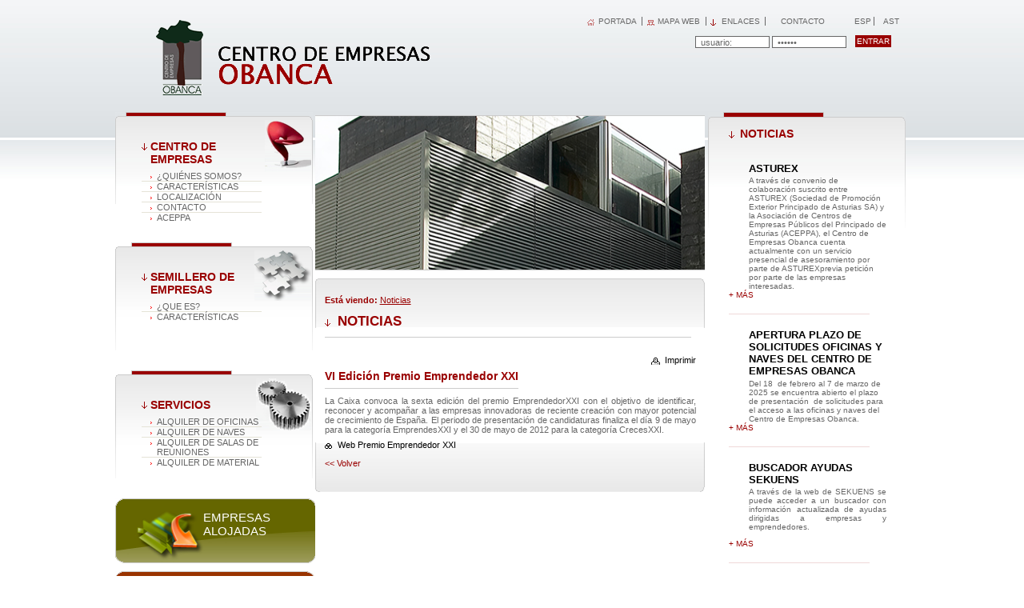

--- FILE ---
content_type: text/html
request_url: http://ceobanca.es/v_portal/informacion/informacionver.asp?cod=963&te=21&idage=973&vap=0
body_size: 17295
content:

<!DOCTYPE html PUBLIC "-//W3C//DTD HTML 4.01 Transitional//EN" "http://www.w3.org/TR/html4/loose.dtd">
<html lang="es">
<head>

<title>VI Edición Premio Emprendedor XXI</title>
<meta name="title" content="VI Edición Premio Emprendedor XXI">
<meta name="description" content="VI Edición Premio Emprendedor XXI">
<meta name="KeyWords" content="">
<meta name="Identifier-URL" content="">
<meta name="DC.Identifier" content="">
<meta name="Classification" content="gratis-free">
<meta name="language" content="sp">
<meta name="robots" content="all">
<meta http-equiv="pragma" content="no-cache">
<meta name="revisit-after" content="7 days">
<meta http-equiv="Content-Type" content="text/html; charset=iso-8859-1">
<meta name="copyright" content="">
<meta name="author" CONTENT="Diseño y Desarrollo: Sentido Común Internet - sentidocomun.es">
<link rel="shortcut icon" href="/favicon.ico" >

<link rel="stylesheet" type="text/css" href="/estilos.asp">
<link rel="stylesheet" type="text/css" href="/v_portal/estilos.asp" media="screen">   
<link rel="stylesheet" type="text/css" href="/v_portal/estilosprint.asp" media="print">

<script type="text/javascript">
<!-- Hide
  
function cambiatamanio(imagen,tamanio)
{

  w=eval('document.images.'+imagen+'.width');
  h=eval('document.images.'+imagen+'.height');

  if (w>tamanio)
  {  
    eval('document.images.'+imagen+'.height=h*(tamanio/w)');
    eval('document.images.'+imagen+'.width=tamanio');
  }      

}  


//-->

</script>
</head>

<body>


	<script type="text/javascript" src="/v_portal/flash/verflash.js"></script>

<script type="text/javascript">
//**********************
// Validación de los datos del formulario
//**********************

function cabvalidacion (formulario)
{
  if ((formulario.textobusc.value =="")||(formulario.textobusc.value ==" ")
  		|| (formulario.textobusc.value=="Buscar texto"))
  { 
    //alert("Introduzca texto a buscar, por favor.");
    alert("Introduzca texto a buscar, por favor.");
    formulario.textobusc.focus();
    return false; 
  }

  texto=formulario.textobusc.value
  longitud=texto.length
  
  if (longitud<3)
  { 
    //alert("El texto a buscar ha de tener un mínimo de 3 caracteres.");
    alert("El texto a buscar ha de tener un mínimo de 3 caracteres.");
    formulario.textobusc.focus();
    return false; 
  }  

  return true;
}  

function cabvalidacionbol (formulario)
{
  if ((formulario.email.value =="")||(formulario.email.value ==" ")
  		|| (formulario.email.value=="introduzca su e-mail"))
  { 
    //alert("Introduzca texto a buscar, por favor.");
    alert("Introduzca email, por favor.");
    formulario.email.focus();
    return false; 
  }
  
  return true;
}  


function mostrarcab(txt) 
{
  window.status = txt;
}
  
function ocultarcab() 
{
  window.status ="";
}

	//------------------------------------------------------------

	function entrarelem (elemento,valor)
	/*Se ejecuta al situarnos en el elemento
	  Borramos el contenido de elemento si es el que nosotros ponemos*/
	{
		if (elemento.value == valor )
			elemento.value = '';
	}
	
	//------------------------------------------------------------
	
	function reemplazar(cadena,vieja,nueva)
	{
		var i,len,j=0;
		
		len=cadena.length;
		newcadena="";
		for (i=0;i<len;i++)
		{
			if (cadena.charAt(i) == vieja)
				newcadena += nueva;
			else
				newcadena+=cadena.charAt(i);
			j++;
		}
	
		return newcadena;
	}
	
	//------------------------------------------------------------
	
	function dejarelem (elemento, valor)
	/*Se ejecuta cuando salimos del elemento
	  Si el elemento queda vacio, volvemos a colocar el texto inicial*/
	{
		cadena=elemento.value;
		if (reemplazar(elemento.value,' ','') == '')
			elemento.value = valor;
	}

	//------------------------------------------------------------
	
	function pgfavoritos(durl,tit) {
    durl="http://" + durl
  	if (window.sidebar) { //Mozilla Firefox	
  	  window.sidebar.addPanel(tit, durl,"");
  	} 
  	else if( window.external ) { //IE		
  	  window.external.AddFavorite( durl, tit);
  	}	
		else
		{
			//alert ("Para añadir la página a sus favoritos, consulte las instrucciones de su navegador");
			alert("Para añadir la página a sus favoritos, consulte las instrucciones de su navegador");
		}
	}
</script>

	<div class="centrado"> 
  	<div id="cabecera"> 

  		<h1 id="logotipo"><a href="/v_portal/apartados/apartado.asp?te=217" title="Ir al inicio de la web">Centro de Empresas OBANCA<span>&nbsp;</span></a></h1>			
			<ul id="menu_sup">
				<li class="linicio"><a href="/v_portal/apartados/apartado.asp?te=217" title="Ir a&nbsp;PORTADA"><!--INICIO-->PORTADA</a></li>

				<li class="lmapa"><a href="/v_portal/apartados/mapaweb.asp" title="Ir a&nbsp;MAPA WEB"><!--MAPA WEB-->MAPA WEB</a></li>

  	  		<li class="lenlaces"><a href="/v_portal/apartados/apartado.asp?te=110" title="Ver&nbsp;ENLACES" >Enlaces</a></li>

	  		<li class="lcontacto"><a href="/v_portal/apartados/apartado.asp?te=20" title="Ver&nbsp;CONTACTO" >Contacto</a></li>

			</ul>

			<ul id="idiomas">
                
			<li class="primero"><a class="activo" href="/v_portal/apartados/apartado.asp?te=217" title="Ir a&nbsp;ESPAÑOL">&nbsp;Esp</a></li>
                
			<li ><a href="/v_portal/apartados/apartado.asp?te=219" title="Ir a&nbsp;ASTURIANU">&nbsp;Ast</a></li>

			</ul>
<div id="blq_login">
  <h2>Zona Privada</h2>

		<form id="cabform1" name="cabform1" action="/v_portal/usuarios/identificacion.asp" method="post">
			<fieldset class="fsetoculto"><legend class="lgdoculto">Acceso al área privada de la web</legend>
        <!--usuario:-->
        <p class="fila_login"><label for="logincab" class="oculto">usuario:</label><input class="ctxt" tabindex="1" id="logincab" type="text" name="login" size="12" maxlength="100" title="Escribe tu&nbsp;usuario:" value="usuario:" onfocus="entrarelem(this,'usuario:')" onblur="dejarelem(this,'usuario:')"></p>
        <!--clave:-->
        <p class="fila_login"><label for="pwdcab" class="oculto">clave:</label><input class="ctxt" tabindex="2" id="pwdcab" type="password" name="password" size="12" maxlength="12" title="Escribe tu&nbsp;clave:" value="clave:" onfocus="entrarelem(this,'clave:')" onblur="dejarelem(this,'clave:')" onkeydown="if (event.keyCode==13) cabform1.submit();"></p>
        <!--entrar-->
				<p class="fila_login2"><input class="boton" tabindex="3" id="btentrar" type="submit" name="entrar" value="entrar" title="Para entrar en la zona privada"></p>
			</fieldset>
		</form>

</div>
  	</div>
	  <div id="medio">
  	  <div id="col_izda">
    	  	
			<ul id="menu">
 
        <li class="primero">
        	<a  href="/v_portal/apartados/apartado.asp?te=3" title="Ir a&nbsp;CENTRO DE EMPRESAS" >Centro de Empresas</a>
  
         <img src="/v_portal/inc/imagen.asp?f=centro_empresas_943.jpg&amp;c=apartados" alt="">

							<ul class="submenu">

		          <li class="primero"><a  href="/v_portal/apartados/apartado.asp?te=4" title="Ir a&nbsp;¿QUIÉNES SOMOS?" >¿Quiénes somos?</a>

							</li>

		          <li><a  href="/v_portal/apartados/apartado.asp?te=5" title="Ir a&nbsp;CARACTERÍSTICAS" >Características</a>

							</li>

		          <li><a  href="/v_portal/apartados/apartado.asp?te=6" title="Ir a&nbsp;LOCALIZACIÓN" >Localización</a>

							</li>

		          <li><a  href="/v_portal/apartados/apartado.asp?te=7" title="Ir a&nbsp;CONTACTO" >Contacto</a>

							</li>

		          <li><a  href="/v_portal/apartados/apartado.asp?te=39" title="Ir a&nbsp;ACEPPA" >ACEPPA</a>

							</li>
						</ul>

        </li>
 
        <li>
        	<a  href="/v_portal/apartados/apartado.asp?te=8" title="Ir a&nbsp;SEMILLERO DE EMPRESAS" >Semillero de empresas</a>
  
         <img src="/v_portal/inc/imagen.asp?f=semillero_empresas_2263.jpg&amp;c=apartados" alt="">

							<ul class="submenu">

		          <li class="primero"><a  href="/v_portal/apartados/apartado.asp?te=9" title="Ir a&nbsp;¿QUE ES?" >¿Que es?</a>

							</li>

		          <li><a  href="/v_portal/apartados/apartado.asp?te=10" title="Ir a&nbsp;CARACTERÍSTICAS" >Características</a>

							</li>
						</ul>

        </li>
 
        <li>
        	<a  href="/v_portal/apartados/apartado.asp?te=14" title="Ir a&nbsp;SERVICIOS" >Servicios</a>
  
         <img src="/v_portal/inc/imagen.asp?f=servicios_980.jpg&amp;c=apartados" alt="">

							<ul class="submenu">

		          <li class="primero"><a  href="/v_portal/apartados/apartado.asp?te=15" title="Ir a&nbsp;ALQUILER DE OFICINAS" >Alquiler de oficinas</a>

							</li>

		          <li><a  href="/v_portal/apartados/apartado.asp?te=16" title="Ir a&nbsp;ALQUILER DE NAVES" >Alquiler de naves</a>

							</li>

		          <li><a  href="/v_portal/apartados/apartado.asp?te=17" title="Ir a&nbsp;ALQUILER DE SALAS DE REUNIONES" >Alquiler de salas de reuniones</a>

							</li>

		          <li><a  href="/v_portal/apartados/apartado.asp?te=18" title="Ir a&nbsp;ALQUILER DE MATERIAL" >Alquiler de material</a>

							</li>
						</ul>

        </li>

		</ul>

        <ul id="asociadasat" class="interior">

  	  		<li class="asociadas">
  	  		<p class="tit"><a href="/v_portal/apartados/apartado.asp?te=22" title="Ver&nbsp;" >Empresas alojadas</a></p>
  	  		
  	  		</li>

  	  		<li class="sat">
  	  		  <p class="tit"><a href="/v_portal/apartados/apartado.asp?te=23" title="Ver&nbsp;" >Cámara de comercio</a></p>
  	  		
  	  		</li>

	  		</ul>			

			</div>
			<div id="col_dcha">
   			<div id="contenido">
      
          <div id="foto_apartado"><img src="/v_portal/imgs/foto_apartado_2.jpg" alt="" width="487" height="194"></div>

          <div id="blq_contenido">

        <div id="ruta_apartado"><strong>Est&aacute; viendo: </strong><ul><li><a href="/v_portal/apartados/apartado.asp?te=21" title="Ir a&nbsp;Noticias">Noticias</a></li></ul></div>        

  <h2 id="tit_apartado"><a href="/v_portal/apartados/apartado.asp?te=21" title="Visitar"><strong>Noticias</strong></a></h2>

	<script type="text/javascript">
		function imprimir() 
	{ 
	  //print(document);   
	  winopt ="menubar=no,scrollbars=yes,resizable=yes,";
	  winopt +="marginwidth=0, marginheight=0, leftmargin=0, topmargin=0,";
	  winopt +="width=650,height=450,";
	  winopt +="left=100,top=100,screenLeft=100,screenTop=100";
	    
	    
	  ventana=window.open("/v_portal/inc/imprimir.asp?cod=963&idage=973&te=21&vap=0&t=1&tep=0","Imprimir",winopt);        
	  ventana.creator=self;
	} 
	</script>
	<div id="imprimir"><a href="/v_portal/inc/imprimir.asp?cod=963&amp;idage=973&amp;te=21&amp;vap=0&amp;t=1&amp;tep=0" onclick="imprimir();return false;" onkeypress="imprimir();return false;" target="_blank" title="Imprimir la información de la página&nbsp;(en nueva ventana)">Imprimir</a></div>
  <div class="informacion">
  
<h3 class="info_tit_ext">VI Edición Premio Emprendedor XXI</h3>
  
<div class="info_bloque_desc"><p class="heditor_first_justify">
La Caixa convoca la sexta edici&oacute;n del premio EmprendedorXXI con el objetivo de identificar, reconocer y acompa&ntilde;ar a las empresas innovadoras de reciente creaci&oacute;n con mayor potencial de crecimiento de Espa&ntilde;a. El periodo de presentaci&oacute;n de candidaturas finaliza el d&iacute;a 9 de mayo para la categor&iacute;a EmprendesXXI y el 30 de mayo de 2012 para la categor&iacute;a CrecesXXI.
</p>
</div>

<div class="info_sep_salto_parrafo"><span>&nbsp;</span></div>


<div class="info_bloque">

  <p class="info_bloque_enlace">
  	<a href="/v_portal/inc/clicklink.asp?t=2&amp;cod=1360" title="Visitar el enlace&nbsp;(en nueva ventana)" target="_blank">Web Premio Emprendedor XXI</a>
  </p>      

</div>

    <div class="info_sep_salto_linea"><span>&nbsp;</span></div>  
    <p class="info_volver">
      <a href="/v_portal/apartados/apartado.asp?te=21" title="Regresar a la página anterior"><< <!--volver-->volver</a>
    </p>    

  </div>

    		  </div>

    		</div>
    		<div id="col_dest">

    <span class="adorno_destacados">&nbsp;</span>

	<div class="destacados">
		<h2>Noticias</h2>

		<div class="primero">

			<h3><a href="/v_portal/informacion/informacionver.asp?cod=1380&amp;te=21&amp;idage=1389&amp;vap=0" title="Para leer más información" ><strong>ASTUREX</strong></a></h3>

			<div class="txtdest"><span>A trav&eacute;s de convenio de colaboraci&oacute;n suscrito entre ASTUREX (Sociedad de Promoci&oacute;n Exterior Principado de Asturias SA) y la Asociaci&oacute;n de Centros de Empresas P&uacute;blicos del Principado de Asturias (ACEPPA), el&nbsp;</span><span>Centro de Empresas Obanca</span><span>&nbsp;cuenta actualmente con un&nbsp;</span><span>servicio presencial de asesoramiento por parte de ASTUREXprevia petici&oacute;n por parte de las empresas interesadas</span><span>.</span>
</div>
<p class="leer_mas"><a href="/v_portal/informacion/informacionver.asp?cod=1380&amp;te=21&amp;idage=1389&amp;vap=0" title="Para leer más información&nbsp;" >+ más</a></p>
		</div>

		<div >

			<h3><a href="/v_portal/informacion/informacionver.asp?cod=1374&amp;te=21&amp;idage=1383&amp;vap=0" title="Para leer más información" ><strong>APERTURA PLAZO DE SOLICITUDES OFICINAS Y NAVES DEL CENTRO DE EMPRESAS OBANCA</strong></a></h3>

			<div class="txtdest">Del 18&nbsp; de febrero al 7 de marzo de 2025 se encuentra abierto el plazo de presentaci&oacute;n&nbsp; de solicitudes para el acceso a las oficinas y naves del Centro de Empresas Obanca.
</div>
<p class="leer_mas"><a href="/v_portal/informacion/informacionver.asp?cod=1374&amp;te=21&amp;idage=1383&amp;vap=0" title="Para leer más información&nbsp;" >+ más</a></p>
		</div>

		<div >

			<h3><a href="/v_portal/informacion/informacionver.asp?cod=1281&amp;te=21&amp;idage=1290&amp;vap=0" title="Para leer más información" ><strong>BUSCADOR AYUDAS SEKUENS</strong></a></h3>

			<div class="txtdest"><p class="heditor_first_justify">
A trav&eacute;s de la web de SEKUENS se puede acceder a un buscador con informaci&oacute;n actualizada de ayudas dirigidas a empresas y emprendedores. 
</p>
</div>
<p class="leer_mas"><a href="/v_portal/informacion/informacionver.asp?cod=1281&amp;te=21&amp;idage=1290&amp;vap=0" title="Para leer más información&nbsp;" >+ más</a></p>
		</div>

		<div >

			<h3><a href="/v_portal/informacion/informacionver.asp?cod=1331&amp;te=21&amp;idage=1340&amp;vap=0" title="Para leer más información" ><strong>INFOAUTONOMOS</strong></a></h3>

			<div class="txtdest"><p class="heditor_first_justify">
En la web de Infoautonomos se pueden encontrar pr&aacute;cticas gu&iacute;as informativas sobre inicio de actividad y gesti&oacute;n de negocios.
</p>
</div>
<p class="leer_mas"><a href="/v_portal/informacion/informacionver.asp?cod=1331&amp;te=21&amp;idage=1340&amp;vap=0" title="Para leer más información&nbsp;" >+ más</a></p>
		</div>

  <p class="mas_destacados"><a href="/v_portal/apartados/apartado.asp?te=21" title="Ir a">Todas las noticias</a></p>

	</div>
  	    
  	    </div>
  	  </div>
   	</div>
  </div>  <div id="foot">
    <div class="centrado">
      <div id="pieblq1">
        <img src="../imgs/logo_aytocnarcea.gif" alt="Ayuntamiento de Cangas del Narcea">
        <img src="../imgs/logo_princasturias.jpg" alt="Gobierno del Principado de Asturias">
        <img src="../imgs/logo_idepa.jpg" alt="IDEPA">
        <img src="../imgs/logo_cinduemp.jpg" alt="Gobierno del Principado de Asturias Consejería de Industria y Empleo">
      </div>
      <div id="pieblq2">

        <div id="logoobanca"><a href="/v_portal/apartados/apartado.asp?te=217" title="Ir al inicio de la web">Centro de Empresas OBANCA<span>&nbsp;</span></a></div>    

          <p class="titpie">CE Obanca</p>

          <div class="txtpie"><p class="heditor_first">
Pol&iacute;gono Industrial de Oubanca <br>
33819 CANGAS DEL NARCEA<br>
Asturias 
</p>
<p>
&nbsp;
</p>
</div>

          <div class="txtpie tipo2">985 81 30 68 
</div>

          <div class="txtpie tipo3"><script type="text/javascript">document.write("<a href=\"mailto:" + "centroempresas" + "@" + "ceobanca.es" + "\">" + "centroempresas" + "@" + "ceobanca.es" + "<\/a>")</script><noscript><a href="mailto:centroempresas_arroba_ceobanca.es">centroempresas_arroba_ceobanca.es</a></noscript> 
</div>

        <ul>

  	  		<li><a href="/v_portal/apartados/apartado.asp?te=25" title="Ver&nbsp;AVISO LEGAL" >Aviso Legal</a></li>

  	  		<li><a href="/v_portal/apartados/apartado.asp?te=26" title="Ver&nbsp;CRÉDITOS" >Créditos</a></li>

  	  		<li><a href="/v_portal/apartados/apartado.asp?te=57" title="Ver&nbsp;ACCESIBILIDAD" >Accesibilidad</a></li>

	  		</ul>			
			  
        <div id="logosci"><a href="http://www.sentidocomun.es" target="_blank" title="Diseño Web (en ventana nueva)">Sentido Común Internet<span>&nbsp;</span></a></div>    
	    </div>
  	</div> 
  </div>
</body>
</html>

<!--<script language="javascript">
  top.creator.location.href="/v_portal/apartados/apartado.asp?te=21&cad=";
</script>-->


--- FILE ---
content_type: text/css
request_url: http://ceobanca.es/estilos.asp
body_size: 29037
content:

/* Hoja de estilos de ESENCIA */
/*-------------------------- CSS para la zona interna -----------------------*/

html {
	margin: 0;
	padding: 0;
}

body {
	margin: 0;
	padding: 0;
	height: 100%;
	width: 99.9%;
	border: 0;
	font-family: Verdana,Arial,Helvetica,sans-serif;
	font-size: 100%;
	color: #000;
	background-color: #FFF;
}

img {
	border: 0;
}

a {
	text-decoration: none;
}

.oculto {
	display: none;
}

form {
	margin: 0;
	padding: 0;
}

/*------------------------- Mensajes emergente -----------------------*/

#emergentes {
	width: 1px;
	height: 1px;
	overflow: hidden;
	display: none;
}


/*---------------- CSS para cabecera y pie de la zona interna ----------------*/

.centrado_int {
	position: relative;
	width: 61.875em; /*47.563em;*/
	margin: 0 auto;
	padding: 0;
}

#cab_int {
	clear: both;
	position: relative;
	float: left;
	width: 100%;
	height: 2.6875em;
	margin: 3.3125em 0 0 0;
	padding: 0;
	background-color: #DADFE2;	
}

#logotipo_int {	
	position: absolute;
	top: -1.641em;
	left: 1em;
	width: 227px;
	height: 133px;
	overflow: hidden;
	margin: 0;
	padding: 0;
	z-index: 2;
}

#logotipo_int a {
	color: #666666;
}

#logotipo_int a:hover {
	color: #666666;
}

#logotipo_int span {
	position: absolute;
	top: 0;
	left: 0;
	width: 227px;
	height: 133px;
	margin: 0;
	padding: 0;
	background: transparent url("imgslogo/logo_ceobanca_admin.gif") no-repeat top left;
	z-index: 3;
	cursor: pointer;
}

#descon_int{
  position: relative;
	float: right;
	margin: 0;
	padding: 1.125em .75em 0 2.5em;
	height: 2.495em;
	font-family: Tahoma, Verdana, sans-serif;
	font-size: .75em;
	color: #FFFFFF;
	background: #990000 url("v_portal/imgs/ic_desconectar.gif") no-repeat .625em 1.125em;
	text-transform: uppercase;
}

#descon_int a{
	color: #FFFFFF;
}

#pitagh_salir{
  position: relative;
	float: right;
	margin: 0;
	padding: 1.125em .75em 0 .75em;
	height: 2.495em;
	font-family: Tahoma, Verdana, sans-serif;
	font-size: .75em;
	color: #666666;
	background: #FFDFDF;
	text-transform: uppercase;
}

#pitagh_salir a{
	color: #666666;
}

#pitagh_entrar{
  position: relative;
	float: right;
	margin: 0;
	padding: 1.125em .75em 0 .75em;
	height: 2.495em;
	font-family: Tahoma, Verdana, sans-serif;
	font-size: .75em;
	color: #666666;
	background: #FFDFDF;
	text-transform: uppercase;
}

#pitagh_entrar a{
	color: #666666;
}

#usuario_int{
  position: relative;
	float: right;
	margin: 0;
	padding: 1.125em 1.25em .5em 2em;
	font-family: Tahoma, Verdana, sans-serif;
	font-size: .75em;
	color: #666666;
	background: #DADFE2 url("v_portal/imgs/ic_usuario.gif") no-repeat 0 .875em;
}

#usuario_int strong{
  text-transform: uppercase;
}


#foot_int {
	clear: both;
	position: relative;
	float: left;
	width: 100%;
	height: 3.625em;
	margin: 3em 0 1em 0;
	padding: 0;
	background-color: #DADFE2;
  
}

#copy_foot {	
	position: relative;
	float: right;	
	height: 38px;
	margin: 0;
	padding: 20px 15px 0 0;	
	font-family: Trebuchet MS,Tahoma, Verdana, sans-serif;
	font-size: .6875em;
	color: #000;
	text-align: right;	
}

#logos_foot {	
	position: relative;
	float: right;
	width: 171px;
	height: 58px;
	margin: 0;
	padding: 0 15px 0 0;	
	font-family: Trebuchet MS,Tahoma, Verdana, sans-serif;
	font-size: .6875em;
	color: #000;	
}

#logos_foot span{	
	position: absolute;	
	top:0;
	left:0;
	width: 171px;
	height: 58px;
	margin: 0;
	padding: 0;	
	font-family: Trebuchet MS,Tahoma, Verdana, sans-serif;
	font-size: .6875em;
	color: #000;
	background: #DADFE2 url("v_portal/imgs/logo_esencia_sci.gif") no-repeat top left;
	z-index: 2;
	cursor: pointer;
}



#contenido_int {
	clear: both;
	position: relative;
	float: left;
	width: 100%;
	margin: 3em 0 0 0;
	padding: 0;
}

/* ESTO ES PROVISIONAL HASTA QUE EL SYSTEM ESTE EN CAPAS */
#contenido_int table {
	clear: both;
}
/* FIN DE LA ZONA PROVISIONAL */



/* FORMULARIOS */

#formulario, #listado {
  clear: both;
  position: relative;
  float: left;
  width:90%;
  margin: 0 2%;
  padding: 0;
}

#formulario fieldset {
  clear: both;
  position: relative;
  float: left;
  width:98%;
  padding: 5px;
  
}

#formulario fieldset p{
  margin: 0;
  padding: 5px 0 0 0;
  font-size: 0.7em;
}

#pie_tiempocarga{
  clear: both;
  position: relative;
  float:left;
  width:100%;
  font-size: 0.75em;
}

   a {text-decoration: none}
	  
  .form {font-family:Verdana,Arial,Helvetica,sans-serif; font-size:11px; color:#666666;}
  .forminact {font-family:Verdana,Arial,Helvetica,sans-serif; font-size:11px; color:#808080;}
  .formact {font-family:Verdana,Arial,Helvetica,sans-serif; font-size:11px; color:#990000;}
  .formsobcp {font-family:Verdana,Arial,Helvetica,sans-serif; font-size:11px; color:#FFFFFF;}
  .formsobcs {font-family:Verdana,Arial,Helvetica,sans-serif; font-size:11px; color:#666666;}
  .formsobcn {font-family:Verdana,Arial,Helvetica,sans-serif; font-size:11px; color:#666666;}
  .formcampos {font-family:Verdana,Arial,Helvetica,sans-serif;font-size:11px; border: 1px #990000 solid; color: #666666; background-color: #FFDFDF}
  .formselect {font-family:Verdana,Arial,Helvetica,sans-serif;font-size:11px; color: #666666; background-color: #FFDFDF}
  .formcaja {font-family:Verdana,Arial,Helvetica,sans-serif;font-size:11px; border: 1px #990000 solid; color: #666666; background-color: #FFDFDF}

  .norm {font-family:Verdana,Arial,Helvetica,sans-serif; font-size:11px; color:#666666;}
  .normcp {font-family:Verdana,Arial,Helvetica,sans-serif; font-size:11px; color:#990000;}
  .norminact {font-family:Verdana,Arial,Helvetica,sans-serif; font-size:11px; color:#808080;}
  .normact {font-family:Verdana,Arial,Helvetica,sans-serif; font-size:11px; color:#990000;}

  .gr {font-family:Verdana,Arial,Helvetica,sans-serif; font-size:11px; color:#666666;}
  .grcp {font-family:Verdana,Arial,Helvetica,sans-serif; font-size:11px; color:#990000;}
  .grinact {font-family:Verdana,Arial,Helvetica,sans-serif; font-size:11px; color:#808080;}
  .gract {font-family:Verdana,Arial,Helvetica,sans-serif; font-size:11px; color:#990000;}
  .grsobcn {font-family:Verdana,Arial,Helvetica,sans-serif; font-size:11px; color:#666666;}
  .grsobcs {font-family:Verdana,Arial,Helvetica,sans-serif; font-size:11px; color:#666666;}
  .grsobcp {font-family:Verdana,Arial,Helvetica,sans-serif; font-size:11px; color:#FFFFFF;}

  .btnpestsobcp {font-family:Verdana,Arial,Helvetica,sans-serif; font-size:11px; color:#666666;}
  .btn {font-family:Verdana,Arial,Helvetica,sans-serif; font-size:11px; color:#666666;}
  .sobcn {font-family:Verdana,Arial,Helvetica,sans-serif; font-size:11px; color:#666666;}
  .sobcs {font-family:Verdana,Arial,Helvetica,sans-serif; font-size:11px; color:#666666;}
  .sobcp {font-family:Verdana,Arial,Helvetica,sans-serif; font-size:11px; color:#FFFFFF;}

  .btnbarragr {font-family:Verdana,Arial,Helvetica,sans-serif; font-size:15px; color:#666666;}
  .btnbarra {font-family:Verdana,Arial,Helvetica,sans-serif; font-size:11px; color:#666666;} 

  .naveg {font-family:Verdana,Arial,Helvetica,sans-serif; font-size:9px; color:#666666;}

  /* enlaces - color de los link */

  
  a.form:link {color: #666666}
  a.forminact:link {color: #808080}
  a.formact:link {color: #990000}
  a.formsobcn:link {color: #666666}
  a.formsobcs:link {color: #666666}
  a.formsobcp:link {color: #FFFFFF}

  a.norm:link {color: #666666}
  a.normcp:link {color: #990000}
  a.norminact:link {color: #808080}
  a.normact:link {color: #990000}

  a.gr:link {color: #666666}
  a.grcp:link {color: #990000}
  a.grinact:link {color: #808080}
  a.gract:link {color: #990000}

  a.btn:link {color: #666666}
  a.btnpestsobcp:link {color: #666666}
  a.sobcn:link {color: #666666}
  a.sobcs:link {color: #666666}
  a.sobcp:link {color: #FFFFFF}
  a.grsobcn:link {color: #666666}
  a.grsobcs:link {color: #666666}
  a.grsobcp:link {color: #FFFFFF}

  a.btnbarragr:link {color: #666666}
  a.btnbarra:link {color: #666666} 

  a.naveg:link {color: #666666} 


  /* enlaces - color de los visited */

  
  a.form:visited {color: #666666}
  a.forminact:visited {color: #808080}
  a.formact:visited {color: #990000}
  a.formsobcn:visited {color: #666666}
  a.formsobcs:visited {color: #666666}
  a.formsobcp:visited {color: #FFFFFF}

  a.norm:visited {color: #666666}
  a.normcp:visited {color: #990000}
  a.norminact:visited {color: #808080}
  a.normact:visited {color: #990000}

  a.gr:visited {color: #666666}
  a.grcp:visited {color: #990000}
  a.grinact:visited {color: #808080}
  a.gract:visited {color: #990000}

  a.btn:visited {color: #666666}
  a.btnpestsobcp:visited {color: #666666}
  a.sobcn:visited {color: #666666}
  a.sobcs:visited {color: #666666}
  a.sobcp:visited {color: #FFFFFF}
  a.grsobcn:visited {color: #666666}
  a.grsobcs:visited {color: #666666}
  a.grsobcp:visited {color: #FFFFFF}

  a.btnbarragr:visited {color: #666666}
  a.btnbarra:visited {color: #666666} 

  a.naveg:visited {color: #666666} 


  /* enlaces - color de los over */
  
  a.form:hover {color: #EF2715}
  a.forminact:hover {color: #EF2715}
  a.formact:hover {color: #EF2715}
  a.formsobcn:hover {color: #EF2715}
  a.formsobcs:hover {color: #EF2715}
  a.formsobcp:hover {color: #EF2715}

  a.norm:hover {color: #EF2715}
  a.normcp:hover {color: #EF2715}
  a.norminact:hover {color: #EF2715}
  a.normact:hover {color: #EF2715}

  a.gr:hover {color: #EF2715}
  a.grcp:hover {color: #EF2715}
  a.grinact:hover {color: #EF2715}
  a.gract:hover {color: #EF2715}

  a.btnover {font-family:Verdana,Arial,Helvetica,sans-serif; font-size:11px; color:#EF2715;}
  a.btn:hover {color: #EF2715}
  a.btnpestsobcp:hover {color: #EF2715}
  a.sobcn:hover {color: #EF2715}
  a.sobcs:hover {color: #EF2715}
  a.sobcp:hover {color: #EF2715}
  a.grsobcn:hover {color: #EF2715}
  a.grsobcs:hover {color: #EF2715}
  a.grsobcp:hover {color: #EF2715}

  a.btnbarragr:hover {color: #EF2715}
  a.btnbarra:hover {color: #EF2715} 

  a.naveg:hover {color: #666666} 

  /* enlaces - color de los active */

  
  a.form:active {color: #666666}
  a.forminact:active {color: #808080}
  a.formact:active {color: #990000}
  a.formsobcn:active {color: #666666}
  a.formsobcs:active {color: #666666}
  a.formsobcp:active {color: #FFFFFF}

  a.norm:active {color: #666666}
  a.normcp:active {color: #990000}
  a.norminact:active {color: #808080}
  a.normact:active {color: #990000}

  a.gr:active {color: #666666}
  a.grcp:active {color: #990000}
  a.grinact:active {color: #808080}
  a.gract:active {color: #990000}

  a.btn:active {color: #666666}
  a.btnpestsobcp:active {color: #666666}
  a.sobcn:active {color: #666666}
  a.sobcs:active {color: #666666}
  a.sobcp:active {color: #FFFFFF}
  a.grsobcn:active {color: #666666}
  a.grsobcs:active {color: #666666}
  a.grsobcp:active {color: #FFFFFF}

  a.btnbarragr:active {color: #666666}
  a.btnbarra:active {color: #666666} 

  a.naveg:active {color: #666666} 


  /*
    Significado de los estilos:
    
    act (color activo)
    barra (texto barra exterior)
    btn (texto botón)
    cn (color neutro)
    cp (color principal)
    cs (color secundario)
    form (texto en formularios)
    gr (texto grande)
    inact (color inactivo)
    norm (texto normal)
    pest (texto pestaña)
    sob (sobre)
    naveg (barra de navegación)
    
    ej:
       btnpestsobcp -> texto de botones y pestañas sobre color principal
       normcp -> texto normal de color principal
       titnocp -> título que no es de color principal
  */ 

  
/*  Estilos de barra  */

* html body {
scrollbar-face-color: #FFDFDF;
scrollbar-highlight-color: #FFDFDF;
scrollbar-3dlight-color: #990000;
scrollbar-darkshadow-color: #990000;
scrollbar-shadow-color: #FFDFDF;
scrollbar-track-color: #D9D9D9;
scrollbar-arrow-color: #990000;
}


/*  Estilos de frameset  */

 frameset {
  margin-top: 0em;
  margin-bottom: 0em;
  margin-left:0em; 
  margin-right:0em; 
 }
 

/*  Estilos barra de navegación  */

#navegacion {
	clear: both;
	position: relative;
	float: left;
	width: 100%;
	margin: 0;
	padding: 0;
	font-size: .625em;
	z-index: 100;
}

#navegacion li {
	list-style-type: none;
	float: left;
	padding: 0;
	font-family: Tahoma, sans-serif;
	color: #666666;		
	z-index: 100;
	background: transparent url("imgs/nav_sep.gif") no-repeat left top;
}

#navegacion li.primero {
	background: none;
}

#navegacion li a, #navegacion li span {
  display: block;
  width: 6.5em;
	padding: 6.5em .3em 0 .3em;
	color: #666666;
	text-align: center;	
	text-transform: uppercase;	
}

#navegacion li a:hover, #navegacion li span:hover {
	color: #666666;
	
}

* html .submenu_navegacion {
  display: block; 
	position: absolute;	
	margin: 0;
	padding: 0;		
	background-color: #FFDFDF;
	border-top: 5px solid #DADFE2;
	border-bottom: 5px solid #DADFE2;
	z-index: 100;
}

#navegacion li.linv1 .submenu_navegacion{
  display: none;
}

#navegacion li.linv1_hover .submenu_navegacion {
  display: block; 
}

#navegacion li.linv1:hover .submenu_navegacion {
  display: block; 
	position: absolute;	
	width: 9.5em;	
	margin: 0;
	padding: 0;		
	background-color: #FFDFDF;
	border-top: 5px solid #DADFE2;
	border-bottom: 5px solid #DADFE2;
	z-index: 100;
}

#navegacion li .submenu_navegacion li {
	clear: both;
	position: relative;
	float: left;	
	margin: 0;
	padding: 0;
	background: none;
}

#navegacion .submenu_navegacion li a {
	background: none;
	color: #666666;	
	padding: .2em .5em;
	text-align: left;	
	width: 8.5em;
	border-bottom: 1px solid #FFF;
	text-transform: none;
}

#navegacion li#nav_1 a {
	background: transparent url("imgs/ic_nav_01.gif") no-repeat center top;	
}

#navegacion li#nav_2 a {
	background: transparent url("imgs/ic_nav_02.gif") no-repeat center top;
}

#navegacion li#nav_3 span {
	background: transparent url("imgs/ic_nav_03.gif") no-repeat center top;
	cursor: pointer;
}

#navegacion li#nav_4 span {
	background: transparent url("imgs/ic_nav_04.gif") no-repeat center top;
	cursor: pointer;
}

#navegacion li#nav_5 span {
	background: transparent url("imgs/ic_nav_05.gif") no-repeat center top;
	cursor: pointer;
	width: 7.5em;
}

#navegacion li#nav_6 span {
	background: transparent url("imgs/ic_nav_06.gif") no-repeat center top;
	cursor: pointer;
}

#navegacion li#nav_7 span {
	background: transparent url("imgs/ic_nav_07.gif") no-repeat center top;
	cursor: pointer;
	width: 9em;
}

#navegacion li#nav_8 span {
	background: transparent url("imgs/ic_nav_08.gif") no-repeat center top;
	cursor: pointer;
	width: 7.5em;
}

#navegacion li#nav_9 a {
	background: transparent url("imgs/ic_nav_09.gif") no-repeat center top;
	width: 7.5em;
}

#navegacion li#nav_10 span {
	background: transparent url("imgs/ic_nav_10.gif") no-repeat center top;
	cursor: pointer;
	width: 9em;
}

#navegacion li#nav_11 a {
	background: transparent url("imgs/ic_nav_11.gif") no-repeat center top;
	width: 8.5em;
}

#navegacion li#nav_12 span {
	background: transparent url("imgs/ic_nav_12.gif") no-repeat center top;
	cursor: pointer;	
	width: 7.5em;
}

#navegacion .submenu_navegacion li a:hover {
  color: #666666;
  background-color: #DADFE2;
}

/*-----------------------------------------------------------------*/

#navegacion_titular{
  clear: both;
	position: relative;
	float: left;
	width: 100%;
	margin: 1em 0 0 0;
	padding: 0 0 .625em 0;	
	font-family: Century Gothic, Tahoma, sans-serif;
}

#navegacion_titular p {
	position: relative;
	float: left;
	width: 7%;
	margin: 0;
	padding: 0;	
	text-align: center;
}

#navegacion_titular ul {
	position: relative;
	float: right;
	width: 92%;
	margin: 0;
	padding: 0;	
}

#navegacion_titular ul li{
  list-style-type: none;
  display: inline;
  font-family: Century Gothic, Tahoma, sans-serif;
  font-size: 1em;
  color: #666;
}

#navegacion_titular ul li .gr, #navegacion_titular ul li .gract{ 
  font-family: Century Gothic, Tahoma, sans-serif;
  font-size: 1em;
  color: #666;
}

#navegacion_titular ul li a, #navegacion_titular ul li a.gr, #navegacion_titular ul li a.gract{
  color: #666;
}

#navegacion_titular h2 {
	position: relative;
	float: right;
	width: 92%;
	margin: 0;
	padding: 0;	
	color: #000;
	font-size: 1.5625em;
	font-family: Century Gothic, Tahoma, sans-serif;
}

#navegacion_titular h2 .gract{
  color: #000;
  font-size: 1em;
  font-family: Century Gothic, Tahoma, sans-serif;
}

/*-----------------------------------------------------------------*/

/*  Estilos barra de navegación  */

#solapas {
	clear: both;
	position: relative;
	float: left;
	width: 100%;
	margin: .625em 0 0 0;
	padding: 0;
	z-index: 7;
}

#solapas.tipo1 {
	background-color: #D9D9D9;
}

#solapas.tipo2 {
	background-color: #990000;
}

#solapas.tipo3 {
	background-color: #FFDFDF;
}

#solapas li {
	list-style-type: none;
	float: left;
	margin: 0 .55em 0 .75em;
	padding: .3em .3em;
	border-top: 1px solid #990000;
	border-left: 1px solid #990000;
	border-right: 1px solid #990000;
	font-family: Verdana,Arial,Helvetica,sans-serif;
	font-size: 0.6875em;
	color: #666666;
	background-color: #D9D9D9;
}

#solapas li.link {
	background-color: #FFDFDF;
	padding-bottom: .22em
}

#solapas li a {
	color:#666666;
}

#solapas li a:hover {
	color:#EF2715;
}

/*-----------------------------------------------------------------*/

.menu_solapas,
.menu_solapas_tipo1,
.menu_solapas_tipo2,
.menu_solapas_tipo3 {
	clear: both;
	position: relative;
	float: left;
	top: -1px;
	width: 100%;
	margin: 0 0 1em 0;
	padding: .45em 0;
	border: 1px solid #990000;
	border-bottom: 4px solid #990000;
	z-index: 5;
}

.menu_solapas_tipo1 {
	background-color: #D9D9D9;
}

.menu_solapas_tipo2 {
	background-color: #990000;
}

.menu_solapas_tipo3 {
	background-color: #FFDFDF;
}

.menu_solapas li,
.menu_solapas_tipo1 li,
.menu_solapas_tipo2 li,
.menu_solapas_tipo3 li {
	list-style-type: none;
	float: left;
	margin: 0;
	padding: 0 0 .2em .75em;
}

.menu_solapas li .nivel1,
.menu_solapas_tipo1 li .nivel1,
.menu_solapas_tipo2 li .nivel1,
.menu_solapas_tipo3 li .nivel1 {
	display: block;
	position: relative;
	padding: .2em .5em;
	background-color: #FFDFDF;
	border: 1px solid #990000;
	color: #666666;
	font-family: Verdana,Arial,Helvetica,sans-serif;
	font-size: 0.6875em;
	cursor: pointer;
}

.menu_solapas li.linv1 .submenu_solapas,
.menu_solapas_tipo1 li.linv1 .submenu_solapas,
.menu_solapas_tipo2 li.linv1 .submenu_solapas,
.menu_solapas_tipo3 li.linv1 .submenu_solapas {
	display: none;
}

.menu_solapas li.linv1:hover span,
.menu_solapas_tipo1 li.linv1:hover span,
.menu_solapas_tipo2 li.linv1:hover span,
.menu_solapas_tipo3 li.linv1:hover span {
	color: ;
}

.menu_solapas li.linv1:hover .submenu_solapas,
.menu_solapas_tipo1 li.linv1:hover .submenu_solapas,
.menu_solapas_tipo2 li.linv1:hover .submenu_solapas,
.menu_solapas_tipo3 li.linv1:hover .submenu_solapas {
	display: block;
}

.menu_solapas li.linv1_hover span,
.menu_solapas_tipo1 li.linv1_hover span,
.menu_solapas_tipo2 li.linv1_hover span,
.menu_solapas_tipo3 li.linv1_hover span {
	color: ;
}

.menu_solapas li.linv1_hover .submenu_solapas,
.menu_solapas_tipo1 li.linv1_hover .submenu_solapas,
.menu_solapas_tipo2 li.linv1_hover .submenu_solapas,
.menu_solapas_tipo3 li.linv1_hover .submenu_solapas {
	display: block;
}

select {
	color: #666666;
	background-color: #FFDFDF;
	font-family: Verdana,Arial,Helvetica,sans-serif;
	border: 1px solid #990000;
	font-size: 0.6875em;
}

.menu_solapas li a.bt_form,
.menu_solapas_tipo1 li a.bt_form,
.menu_solapas_tipo2 li a.bt_form,
.menu_solapas_tipo3 li a.bt_form {
	display: block;
	float: left;
	color: #666666;
	background-color: #FFDFDF;
	font-family: Verdana,Arial,Helvetica,sans-serif;
	font-size: 0.6875em;
	color: #666666;
	border: 1px solid #990000;
	margin: 0;
	padding: .2em .5em;
}

.menu_solapas li a.bt_form:hover,
.menu_solapas_tipo1 li a.bt_form:hover,
.menu_solapas_tipo2 li a.bt_form:hover,
.menu_solapas_tipo3 li a.bt_form:hover {
	color: #EF2715;
	background-color: #FFDFDF;
	border: 1px solid #990000;
}

.menu_solapas li a.bt_form img,
.menu_solapas_tipo1 li a.bt_form img,
.menu_solapas_tipo2 li a.bt_form img,
.menu_solapas_tipo3 li a.bt_form img {
	vertical-align: middle;
	margin-top: -1px;
}

.submenu_solapas {
	position: absolute;
	margin: 0;
	padding: 0 .5em 0 0;
	width: 9.5em;
	background-color: #FFDFDF;
	border: 1px solid #990000;
	z-index: 6;
}

.submenu_solapas li {
	clear: both;
	position: relative;
	float: left;
	width: 100%;
	margin: 0;
	padding: 0 .2em;
	font-family: Verdana,Arial,Helvetica,sans-serif;
	font-size: 0.6875em;
}

.submenu_solapas li a {
	color: #666666;
}

.menu_solapas li a:hover,
.menu_solapas_tipo1 li a:hover,
.menu_solapas_tipo2 li a:hover,
.menu_solapas_tipo3 li a:hover {
	color: ;
}

/*-----------------------------------------------------------------*/

/*--------------------------- FORMULARIOS -------------------------*/

.formul {
	clear: both;
	position: relative;
	float: left;
	width: 80%;
	margin: 0 6%;
	margin-bottom: .625em;
	padding: .5em 1em;
	border: 1px solid #990000;
}

*html .formul{
  margin: 0 3%;
}

.titformul {
	clear: both;
	position: relative;
	width: 84%;
	margin: 1em 6% 0 6%;
	padding: .2em 0;
	font-family:Verdana,Arial,Helvetica,sans-serif;
	font-size:11px;
	color:#FFFFFF;
	font-weight: bold;
}


.titformul span.stit1 {
	padding: .2em 0 .2em .875em;
	background: #990000 url("imgs/tituloizda.gif") repeat-y top left;
}

.titformul span.stit2 {
	padding: .2em 1em .2em .375em;
	background: #990000 url("imgs/titulodcha.gif") repeat-y top right;
}

.botones_form {
	clear: both;
	position: relative;
	float: left;
	width: 98%;
	text-align: right;
	padding: .5em;
	margin: .25em 0;
}

.botones_form_izq {
	clear: both;
	position: relative;
	float: left;
	width: 98%;
	text-align: left;
	vertical-align: top;
	padding: .1em;
	margin: 0;
}

.botones_form_dcha {	
	clear: both;
	position: relative;
	float: left;
	width: 98%;	
	text-align: left;
	vertical-align: top;
	padding: .1em .1em .3em .1em;
	margin: .1em 0 0 0;
}

.botones_form_centrada {
	clear: both;
	position: relative;
	float: left;
	width: 98%;
	text-align: center;
	padding: .5em;
	margin: .25em 0;
}

input.bt_form {
	padding: .1em .5em;
	border: .1em solid #990000;
	background-color: #FFDFDF;
	font-size: .7em;
	color: #000;
}

.botones_form a.bt_form,
.botones_form_izq a.bt_form,
.botones_form_centrada a.bt_form {
	margin: 0 .5em 0 0;
	padding: .2em .5em;
	border: .1em solid #990000;
	background-color: #FFDFDF;
	height: 1.5em;
	color: #666666;
	font-size: .7em;
}

.botones_form_dcha a.bt_form {
	margin: 0 .5em 0 0;
	padding: .2em .5em;
	border: .1em solid #990000;
	background-color: #FFDFDF;
	height: 1.5em;
	color: #666666;
	font-size: 1em;
}

.botones_form a.bt_form:hover,
.botones_form_centrada a.bt_form:hover,
.botones_form_dcha a.bt_form:hover {
	border: .1em solid #990000;
	background-color: #FFDFDF;
	color: #EF2715;
}

.botones_form a img,
.botones_form_centrada a img,
.botones_form_dcha a img {
	vertical-align: middle;
}


/* ----------------------------- ARBOL -------------------- */

#arbol {
	clear: both;
	position: relative;
	float: left;
	width: 80%;
	margin: 1em 0 0 2em;
	padding: 0;
	font-size: .625em;
	color: #666666;	
}

#arbol a {
  color: #990000;
}

#arbol a:hover {
  color: #EF2715;
}

#arbol ul {
	margin: 0 0 0 2em;
	padding:0;
}

#arbol ul li {
	margin: 0.5em 0 0 0;
	padding: 0;
}

/* ----------------------------------------------------------- */


.sep_linea{
  clear: both;
  position: relative;
  float: left;
  width: 100%;
  border-top: 1px solid #990000;
  margin: 5px 0 0 0;
  padding: 5px 0;
}


/* ---------------------- EDITOR --------------------- */

.heditor_first {
  margin-top: 0;
  padding-top: 0;
}

.heditor_first_left {
  margin-top: 0;
  padding-top: 0;
  text-align: left;  
}

.heditor_first_right {
  margin-top: 0;
  padding-top: 0;
  text-align: right;  
}

.heditor_first_center {
  margin-top: 0;
  padding-top: 0;
  text-align: center;  
}

.heditor_first_justify {
  margin-top: 0;
  padding-top: 0;
  text-align: justify;  
} 

.heditor_left {
  text-align: left;  
} 

.heditor_right {
  text-align: right;  
} 

.heditor_center {
  text-align: center;  
} 

.heditor_justify {
  text-align: justify;  
}

.heditor_underline {
  text-decoration: underline; 
  font-style: normal; 
} 

/* ----------------------------- AYUDA -------------------- */

#contenido_ayuda {
  position: relative;
  float: left;
  margin: 10px 20px;
  width: 80%;  
}

/* ---------------------------- PANEL DE CONTROL  ------------------*/
.tit_subsecc{
  clear: both;
  position:relative;
  float:left;
  width: 40%;
  padding: 0 0 .35em 0;
  margin: .75em 0 0 1.2em;
  border-bottom: 1px solid #990000;
}

.subsecc{
  clear: both;
  position:relative;
  float:left;
  width: 80%;
  padding: 0 0 .35em 0;
  margin: .2em 0 0 1.2em;  
}

.subsecc .col1{ 
  position:relative;
  float:left; 
  padding: 0  .5em 0 0;
  margin: 0;  
}

.subsecccont{
  clear: both;
  position:relative;
  float:left;
  width: 80%;
  padding: 0;
  margin: 0 0 0 1.2em;  
}

.subsecccont .col1{ 
  position:relative;
  float:left; 
  padding: .3em .5em 0 0;
  margin: 0;  
}

.subsecccont .col2{ 
  position:relative;
  float:left;
  width: 80%;
  padding: .3em 0 0 .5em;
  margin: 0;
  border-left: 1px solid #990000;  
}

a.fondo{
  background-color:#990000;
  padding: 0 .3em;
  color: #FFFFFF;
}


/* ---------------------------------- SMS ----------------------------------------- */

#sms_long_texto{
  clear: both;
  position: relative;
  float: left;
  width: 100%;
  font-family:Verdana,Arial,Helvetica,sans-serif; 
  font-size:11px;
  color:#666666;
}

/* ---------------------------------- MMS -------------------------------------------*/


#mms_long_texto{
  clear: both;
  position: relative;
  float: left;
  width: 100%;
  font-family:Verdana,Arial,Helvetica,sans-serif; 
  font-size:11px;
  color:#666666;
}

#mmsresumen{
  clear:both;
  position: relative;
  float: left;
  width: 100%;
  padding: 0;
  margin: 10px 0 0 0; 
  font-family:Verdana,Arial,Helvetica,sans-serif; 
  font-size:11px;
  color:#666666;
}

#mmsresumen span{
  color: #990000;
}

#mmsresumen a{
  color: #990000;
  font-weight: bold;
}

#mmsresumen a:hover{
  color: #EF2715;
}

.mmspag{
  position: relative;
  float: left;
  width: 320px;
  padding: 5px;
  margin: 10px 10px 0 0;
  border: 1px solid #990000;  
  font-family:Verdana,Arial,Helvetica,sans-serif; 
  font-size:11px;
  color:#666666;
}

.mmsfila{
  position: relative;
  float: left;
  width: 100%;
  margin: 1px 0 0 0;
  padding: 0;
}
.mmsfila .col1{
  position: relative;
  float: left;
  width: 45%;
  margin: 0;
  padding: 0;
  vertical-align: bottom;
}

.mmsfila .col1 span{
  position: relative;
  float: left;
  display: block;
  padding: 1px 3px 0 0;
}

.mmsfila .col2{
  position: relative;
  float: right;
  width: 45%;
  margin: 0;
  padding: 0;
  text-align: right;
  vertical-align: bottom;
}

.mmscont{
  position: relative;
  float: left;
  width: 100%;
  height: 180px;
  margin: 1px 0 0 0;
  padding: 3px 0;
  border-top: 1px solid  #666666;
  border-bottom: 1px solid  #666666;
  overflow: auto;
}

/* --------------------------- estilos configuracion xml --------------------------------------*/
	

.cajalistadoclaves{
  clear:both; 
  position: relative; 
  float: left; 
  width: 90%; 
  padding: 5px 20px; 
  margin: 15px 0 0 0; 
  border:1px solid #990000; 
  font-size:11px;
}

.cajalistadoclaves span{
  display: block;
  position: relative;
  float: left;
  width: 15%;
  padding: 2px 4px; 
}

.cajalistadoclaves span.noencontr{
  color: #CC0000;
}

.cajalistadoclaves span.dinacvacia{
  background-color: #CC0000;
  color: #FFF;
  font-weight: bold;
}

.cajalistadoclaves i{
  color: #999;
}

.cajalistadoclaves p{
  clear:both; 
  position: relative; 
  float: left; 
  width: 100%;   
  margin: 10px 0 0 0;  
}

/* Fin */ 


--- FILE ---
content_type: text/css
request_url: http://ceobanca.es/v_portal/estilos.asp
body_size: 45885
content:



/* CSS Document Esencia */

/*--------------------------------------------------------------------*/

/*------------------------- GENERALES WEB --------------------------------*/

html {
	margin: 0;
	padding: 0;
}

body {
	margin: 0;
	padding: 0;
	height: 100%;
	width: 100%;
	border: 0;
	font-family: "Lucida Sans Unicode",Verdana,Arial,Helvetica,sans-serif;
	font-size: 100%;
	color: #666;
	background: #FFF url("imgs/fnd_web.jpg") repeat-x top left;
}

body.body_portada {
	background: #FFF url("imgs/fnd_web_portada.jpg") repeat-x top left;
}

img {
	border: 0;
}

a {
	text-decoration: none;
}

.oculto {
	display: none;
}

form {
	margin: 0;
	padding: 0;
}

/*------------------------- Fin Generales ----------------------------*/
/*------------------------- Mensajes emergente -----------------------*/

#emergentes {
	width: 1px;
	height: 1px;
	overflow: hidden;
	display: none;
}

/*------------------------- Centrado ---------------------------------*/

.centrado {
	clear: both;
	position: relative;
	width: 62em;
	margin: 0 auto;
  padding: 0; 
  overflow: hidden;
}

/*------------------------- Fin Centrado -----------------------------*/
/*------------------------- cabecera superior----------------------------*/

#cabecera_sup {
	position: relative;
	float: left;
	margin: 0;
	padding: .25em 0;
	width: 100%;	
	background-color: #990000;
	color: #FFFFFF;
}

/*---------------------------------------------------------------*/
/*------------------------- cabecera ----------------------------*/

#cabecera {
	position: relative;
	float: left;
	margin: .3em 0 .55em 0;
	padding: 0;
	width: 100%;
}

#logotipo {
	position: relative;
	float: left;
	width: 453px; /*343px;*/
	height: 104px;
	overflow: hidden;
	margin: .625em 0 0 0;
	padding: 0 0 0 51px;
	font-size: 1em;
	z-index: 1;
	text-indent: -5000px;
}

#logotipo a {
	color: #666666;
}

#logotipo a:hover {
	color: #666666;
}

#logotipo span {
	position: absolute;
	top: .625em;
	left: 51px;
	width: 343px;
	height: 94px;
	margin: 0;
	padding: 0;
	background: transparent url("../imgslogo/logo_ceobanca.gif") no-repeat top left;
	z-index: 2;
	cursor: pointer;
}

#logotipo.fempresas {
  text-indent: 0;
  padding: 0;
  width: auto;
  height: auto;
}

#logotipo.fempresas span {
  text-indent: 0;
  padding: 0;
  width: auto;
  height: auto;
}

#logotipo_portada {
	position: relative;
	float: left;
	width: 453px;
	height: 94px;
	overflow: hidden;
	margin: 0;
	padding: 0 0 0 51px;
	font-size: 1em;
	z-index: 1;
}

#logotipo_portada a {
	color: #666666;
}

#logotipo_portada a:hover {
	color: #666666;
}

#logotipo_portada span {
	position: absolute;
	top: 0;
	left: 51px;
	width: 453px;
	height: 94px;
	margin: 0;
	padding: 0;
	background: transparent url("imgs/logotipo_portada.jpg") no-repeat top left;
	z-index: 2;
	cursor: pointer;
}

/* --------------------------------------------------*/

#blq_login {
	position: relative;
	float: right;
	width: 45%;
	margin: 0;
	padding: 0;	
	text-align: right;
}

#blq_login h2{
  position: relative;
	float: left;
	width: 100%;
	margin: 0;
	padding: 0;
	font-size: 1em;	
	font-weight: normal;
	display: none;
}

#blq_login form {
	position: relative;
	float: right;
	width: 60%;
}

#blq_login a {
	color: #666;
}

#blq_login a:hover {
	color: #666;
}

#blq_login .fila_login {
	position: relative;
	float: left;
	width: 35%;
	margin: 0;
	padding: 0 .2em 0 0;
	font-size: .75em;
}

#blq_login .fila_login2 {
	position: relative;
	float: left;
	width: 20%;
	margin: 0;
	padding: 0;
	font-size: .8em;
}

#blq_login .fila_login3 {
	position: relative;
	float: left;
	width: 100%;
	margin: 0;
	padding: 0;
	font-size: .75em;
}

#blq_login .ctxt {
	border: 1px solid #666;
	color: #666;
	font-size: .9375em;
	width: 85%;
	margin: .25em 0 0 0;
	padding: .0625em .5em;
}

#blq_login .boton {
  clear: both;
  position: relative;
	float: right;
	border: none;
	background: #990000;
	color: #FFF;
	font-size: .8em;
	margin: .2em 0 0 0;
	padding: 0.2em;
	text-transform: uppercase;
}

#blq_login .boton:hover {
	color: #FFF;
}

#blq_login .aboton:hover {
	color: #FFF;
}

#blq_login .aboton{ 
  background: #990000;
  color: #FFF;
  padding: .2em;
  text-transform: uppercase;
  text-decoration: none;
}

/* --------------------------------------------------*/

#menu_sup {
	position: relative;
	float: left;
	width: 39%;
	margin: .625em 0 0 0;
	padding: 1em 1em 1em 0;	
	text-transform: uppercase;
	font-size: .625em;
	color: #666;
	text-align: right;
}

#menu_sup a {
	color: #666;
	padding: 0 .375em;
}

#menu_sup a:hover {
	color: #666;
}

#menu_sup li {
	list-style-type: none;
	display: inline;
	padding: 0 0 0 1.5em;
	border-left: 1px solid #666;
}

#menu_sup li.linicio {
	border: none;
	padding-right: 0;	
	background: transparent url("imgs/icon_inicio.gif") no-repeat .5em .3em;
}

#menu_sup li.lmapa {
	background: transparent url("imgs/icon_mapa.gif") no-repeat .5em .3em;
}

#menu_sup li.lfavoritos {
	background: transparent url("imgs/icon_favoritos.gif") no-repeat .5em .3em;
}

#menu_sup li.lfavoritos {
	background: transparent url("imgs/icon_favoritos.gif") no-repeat .5em .3em;
}


#menu_sup li.lenlaces {
	background: transparent url("imgs/icon_menu1.gif") no-repeat .5em .3em;
}

/*---------------------------------------------------------------*/

#idiomas {
	position: relative;
	float: left;
	width: 8%;
	margin: .625em 0 0 0;
	padding: 1em 0;	
	text-transform: uppercase;
	font-size: .625em;
	color: #666;
	text-align: right;
}

#idiomas a {
	color: #666;
	padding: 0 0 0 .375em;
}

#idiomas a:hover {
	color: #666;
}

#idiomas li {
	list-style-type: none;
	display: inline;
	padding: 0 0 0 .5em;
	border-left: 1px solid #666;
}

#idiomas li.primero {
	border: none;
	padding-right: 0;	
}

/*---------------------------------------------------------------*/

#medio {
	clear: both;
	position: relative;
	float: left;
	width: 100%;
	margin: 6px 0 0 0;
	padding: 6px 0 0 0;
}

#col_izda { 
	position: relative;
	float: left;
	width: 15.6em;
	overflow: hidden;
	margin: 0;
	padding: 0;
}

#col_dcha { 
	position: relative;
	float: right;
	width: 46.35em;
	overflow: hidden;
	margin: 0;
	padding: 0;
}

#col_dest { 
	position: relative;
	float: right;
	width: 15.68em;
	overflow: hidden;
	margin: 0;
	padding: 0;
}

/*---------------------------------------------------------------*/

.destacados {
	clear: both;
	position: relative;
	float: left;	
	width: 78%;
	overflow: hidden;
	margin: 0;
	padding: 1.2em 1.6em .8em 1.6em;	
	background: transparent url("imgs/fnd_coldestacados.jpg") no-repeat left 6px;
}

.destacados h2 {
  clear: both;
	position: relative;
	float: left;
	width: 80%;
	margin: 0 0 .7em 0;
	padding: 0 0 0 1em;
	font-size: .875em;
	color: #990000;
	background: transparent url("imgs/icon_menu1.gif") no-repeat left .35em;
	text-transform: uppercase;
}

.destacados div {
	position: relative;
	float: left;
	width: 90%;
	margin: 0;
	padding: 1.125em 0;
	border-top: 1px solid #F0D9D9;
}

.destacados div.primero {
	border: none;
}

.destacados .mas_destacados {
  clear: both;
  position: relative;
  float: left;
  width: 100%;
  text-align: right;
  margin: 0;
  padding: 0;
  font-size: .625em;
  z-index: 15;
  text-transform: uppercase;
}

.destacados .mas_destacados a {
  color: #666;
  background: transparent url("imgs/icon_masdestacados.gif") no-repeat 0 .3em;
  padding: 0 0 0 1.5em;
}

.destacados .mas_destacados a:hover {
  color: #666;
}

.adorno_destacados {
  clear: both;
  position: absolute;
  top: 0;
  left: 0;
  width: 247px;
  height: 6px;
  overflow: hidden;
  margin: 0;
  padding: 0;
  background: #990000 url("imgs/fnd_adornodest.gif") no-repeat top left;
  z-index: 30;
}

#contenido_portada .destacados {
	clear: both;
	position: relative;
	float: left;	
	width: 94%;
	margin: 0 0 3.75em 0;
	padding: 0 1.9em;	
	border: none;
	background: none;
}

#contenido_portada .destacados h2 {
	position: relative;
	float: left;
	width: 80%;
	margin: 0 0 1.4em 0;
	padding: 0 12em .9em 1.375em;
	font-size: .875em;
	color: #990000;
	background: transparent url("imgs/icon_menu1.gif") no-repeat left .35em;
	text-transform: uppercase;
	border-bottom: 1px dotted #CCC;
}

#contenido_portada .destacados div {
	position: relative;
	float: left;
	width: 44%;
	margin: 0;
	padding: 0 3em 0 0;
	border: none;
}

* html #contenido_portada .destacados div {
	width: 42%;
}

#contenido_portada .destacados div.primero {
	border: none;
}

#contenido_portada .destacados .grpdestacados {
  clear: both;
  position: relative;
  float: left;
  width: 98%;
  margin: 0 0 1.4em 0;
  padding: 0 0 0 1em;
}

#contenido_portada .mas_destacados {
  clear: both;
  position: absolute;
  top: 6px;
  right: 35px;
  width: 100%;
  text-align: right;
  margin: 0;
  padding: 0;
  font-size: .625em;
  z-index: 15;
  text-transform: uppercase;
}

#contenido_portada .mas_destacados a {
  color: #666;
  background: transparent url("imgs/icon_masdestacados.gif") no-repeat 0 .3em;
  padding: 0 0 0 1.5em;
}

#contenido_portada .mas_destacados a:hover {
  color: #666;
}

.destacados img {
	display: block;
	clear: both;
	position: relative;
/*	float: left;*/
	margin: 0 auto;
	padding: 0 0 0 1em;
}

.destacados h3 {
  clear: both;
  position: relative;
  float: left;
  width: 98%;
	margin: 0 0 .2em 0;
	padding: 0 0 0 2em;
	font-size: .8em;
	font-weight: normal;
	color: #000;
}

.destacados h3.actividad {
  background: transparent url("imgs/icon_actividad.gif") no-repeat .5em .3em;
}

.destacados h3.jornada {
  background: transparent url("imgs/icon_jornada.gif") no-repeat .5em .3em;
}

.destacados h3 a {
	color: #000;
}

.destacados h3 a:hover {
	color: #000;
}

.destacados h4 {
  clear: both;
  position: relative;
  float: left;
  width: 98%;
	margin: 0 0 .2em 0;
	padding: 0 0 0 2em;
	font-size: .8em;
	font-weight: normal;
	color: #000;
}

.destacados h4 a {
	color: #000;
}

.destacados h4 a:hover {
	color: #000;
}

.destacados div.txtdest,
#contenido_portada .destacados div.txtdest {
  clear: both;
  position: relative;
  float: left;
  width: 98%;
	margin: 0;
	padding: 0 0 0 2.5em;
	font-size: .625em;
	color: #666;
	border: none;
}

.destacados div.txtdest a,
#contenido_portada .destacados div.txtdest a {
	color: #666;
}

.destacados div.txtdest a:hover,
#contenido_portada .destacados div.txtdest a:hover {
	color: #666;
}

.destacados .fechadest {
  clear: both;
  position: relative;
  float: left;
  width: 98%;
	margin: 0;
	padding: 0 0 0 2.2em;
	font-size: .7em;
	color: #990000;
	border: none;
}

/*---------------------------------------------------------------*/

#menu {
  clear: both;
	position: relative;
	float: left;
	width: 100%;
	margin: 0;
	padding: 0;
	overflow: hidden;
	text-transform: uppercase;
}

#menu li {
  list-style-type: none;
  position: relative;
	float: left;
	width: 15.5em;
	min-height: 100px;
	margin: 0 0 1.8em 0;
	padding: 2.5em .75em 0 2.35em;
	font-size: .875em;
	background: transparent url("imgs/fnd_menu_int2_990000.jpg") no-repeat top left;
	z-index: 10;
}

* html #menu li {
  height: 100px;
}

#menu li.primero {
	background: transparent url("imgs/fnd_menu_int1_990000.jpg") no-repeat top left;
}

#menu li a {
  clear: both;
  position: relative;
  float: left;
  width: 65%;
  margin: 0 0 .5em 0;
  padding: 0 0 0 .8em;
  color: #990000;
  font-weight: bold;
  background: transparent url("imgs/icon_menu1.gif") no-repeat 0 .3em;
}

#menu li a:hover {
	color: #990000;
}

#menu li a.activo {
	color: #990000;
}

#menu li img {
	position: absolute;
	top: 10px;
	right: 15px;
	z-index: 5;
}

#menu ul.submenu {
	margin: .75em 0 0 0;
	padding: 0 0 1em 0;
	font-size: .875em;
}

#menu ul.submenu li {
	border-top: 1px solid #E5E3D7;
	height: auto;
	min-height: 0;
	background: none;
	width: 13em;
	margin: 0;
	padding: 0 0 0 1em;
}

#menu ul.submenu li.primero {
  border: none;
}

#menu ul.submenu li a {
  background: transparent url("imgs/icon_menu2.gif") no-repeat 0 .6em;
	color: #666;
  font-weight: normal;
  width: 93%;
  margin: 0;
}

#menu ul.submenu li a:hover {
	color: #666;
	background-color: #E8E8E8;
}

#menu ul.submenu li a.activo {
	color: #666;
	background-color: #E8E8E8;
}

#menu ul.submenu2 {
	clear: both;
	position: relative;
	float: left;
	width: 100%;
	margin: .5em 0;
	padding: 0 0 0 .7em;
	font-size: .95em;
}

#menu ul.submenu2 li.primero {
  border: none;
}

/* -------------------------------------------------------------------- */
  
#menu_portada {
  clear: both;
	position: relative;
	float: left;
	width: 100%;
	margin: 1.3em 0 2em 0;
	padding: 0;
	overflow: hidden;
	text-transform: uppercase;
}

#menu_portada li {
  list-style-type: none;
  position: relative;
	float: left;
	width: 19.6em;
	min-height: 144px;
	margin: 0 0 0 .9em;
	padding: 2.5em .75em 0 2.35em;
	font-size: .875em;
	background: transparent url("imgs/fnd_menuportada.jpg") no-repeat top left;
	z-index: 10;
}

* html #menu_portada li {
  margin: 0 0 0 1em;
  height: 144px;
}

#menu_portada li.primero {
  margin: 0 0 0 .45em;
}

#menu_portada li a {
  color: #900;
  font-weight: bold;
  background: transparent url("imgs/icon_menu1.gif") no-repeat 0 .3em;
  padding: 0 0 0 .8em;
}

#menu_portada li a:hover {
	color: #900;
}

#menu_portada li a.activo {
	color: #900;
}

#menu_portada li img {
	position: absolute;
	top: 15px;
	right: 10px;
	z-index: 5;
}

#menu_portada ul.submenu {
	margin: .75em 0 0 0;
	padding: 0 0 1em 0;
	font-size: .875em;
}

#menu_portada ul.submenu li {
	border-top: 1px solid #E5E3D7;
	height: auto;
	min-height: 0;
	background: none;
	width: 20em;
	margin: 0;
	padding: 0 0 .3em 1em;
}

#menu_portada ul.submenu li.primero {
  border: none;
}

#menu_portada ul.submenu li a {
  background: transparent url("imgs/icon_menu2.gif") no-repeat 0 .6em;
	color: #666;
  font-weight: normal;
}

#menu_portada ul.submenu li a:hover {
	color: #666;
}

#menu_portada ul.submenu li a.activo {
	color: #666;
}

/* -------------------------------------------------------------------- */
  
#foot {
	clear: both;
	position: relative;
	float: left;
	width: 100%;
	margin: 0;
	padding: .3em 0;
	background: #990000 url("imgs/fnd_adorno.gif") no-repeat top center;	
	color: #666;
}

* html #foot {
  margin: 1.9em 0 0 0;
}

#foot .centrado {
	background: #FFF url("imgs/fnd_foot.jpg") no-repeat top left;	
	padding-top: 1em;
}

#foot a {
	color: #000;
}

#foot a:hover {
	color: #000;
}

#pieblq1 {
  position: relative;
  float: left;
  width: 51%;
  margin: 0;
  padding: 0 0 0 1.7em;
}

#pieblq1 img {
  padding: 0 2em 0 0;
}

#pieblq2 {
  position: relative;
  float: right;
  width: 43%;
  margin: 0;
  padding: 0 1.7em 0 0;
}

#foot ul {
  position: relative;
  float: right;
  width: 100%;
	margin: 0 0 .3em 0;
	padding: 0;
	text-transform: uppercase;
	text-align: right;
}

#foot ul li {
	list-style-type: none;
	display: inline;
	padding: 0 .3em 0 .6em;
	font-size: .7em;
}

#foot li.primero {
	border: none;
}

#logosci {
  clear: both;
  position: relative;
  float: right;
	width: 100%;
	margin: 0;
	padding: 0;
	width: 91px;
	height: 36px;
	font-size: .7em;
	overflow: hidden;
	text-indent: -5000px;
}

#logosci span{
	position: absolute;
	top: 0;
	left: 0;
	width: 91px;
	height: 36px;
	margin: 0;
	padding: 0;
	background: transparent url("imgs/logo_sci.gif") no-repeat top left;
	z-index: 2;
	cursor: pointer;
}

#logosci a:hover {
	color: #666666;
}

#logoobanca {
  position: relative;
  float: left;
	margin: 0;
	padding: 0 1.4em 0 0;
	width: 35px;
	height: 55px;
	font-size: .7em;
	overflow: hidden;
	text-indent: -5000px;
}

#logoobanca span{
	position: absolute;
	top: 0;
	left: 0;
	width: 35px;
	height: 55px;
	margin: 0;
	padding: 0;
	background: transparent url("imgs/logoceobancapie.jpg") no-repeat top left;
	z-index: 2;
	cursor: pointer;
}

#logoobanca a:hover {
	color: #666666;
}

#piecont{
  position: relative;
  float: left;
  width: 60%;
  padding: .5em 0 0 0;
  margin: 0;  
}

.titpie {
  position: relative;
  float: left;
  width: 80%;
  margin: 0;
  padding: 0;
  font-size: .7em;
  color: #000;
  font-weight: bold;
}

.txtpie {
  position: relative;
  float: left;
  width: 40%;
  margin: 0;
  padding: 0;
  font-size: .7em;
}

.txtpie p {
  margin: 0;
  padding: 0;
}

#pieblq2 .tipo2 {
  background: transparent url("imgs/icon_tipo2.gif") no-repeat .5em .3em;
  padding: 0 0 0 2em;
  color: #000;
}

#pieblq2 .tipo3 {
  background: transparent url("imgs/icon_tipo3.gif") no-repeat .5em .6em;
  padding: 0 0 0 2em;
  color: #000;
}

/* -------------------------------------------------------------------- */

#contenido {   
	position: relative;
	float: left;
  width: 30.44em;
  overflow: hidden;
	margin: 0;
	padding: .3em 0 0 0;
	background: transparent url("imgs/fnd_contenido2.jpg") no-repeat bottom left;
}

#contenido.fempresas {
  width: 98%;
  background: none;
  padding: .3em .7em;
}

#blq_contenido {   
	position: relative;
	float: left;
  width: 29.04em;
  overflow: hidden;
	margin: 0;
	padding: 1.3em .7em;
	background: transparent url("imgs/fnd_contenido1.jpg") no-repeat top left;
}

#contenido_portada {   
	position: relative;
	float: left;
  width: 100%;
  overflow: hidden;
	margin: 0;
	padding: 0;
	background: #FFF;
}

/* -------------------------------------------------------------------- */

#asociadasat {
  clear: both;
  position: relative;
  float: left;
  width: 100%;
  margin: 0 0 1.9em 0;
  padding: 0;
}

#asociadasat li {
  list-style-type: none;
  width: 30.19em;
  height: 103px;
  overflow: hidden;
  float: left;
  margin: 0;
  padding: 0;
}

#asociadasat.interior li {
  width: 15.68em;
  height: 81px;
  margin: 0 0 .625em 0;
}

#asociadasat p {
  margin: 0;
  padding: 0;
}

#asociadasat .tit {
  clear: both;
  position: relative;
  float: right;
  width: 65%;
  margin: 0;
  padding: 1em 1em 0 0;
  font-size: 1.125em;
  text-transform: uppercase;
  color: #FFF;
}

#asociadasat.interior .tit {
  font-size: .95em;
  width: 50%;
}

#asociadasat .tit a {
  color: #FFF;
}

#asociadasat .tit a:hover {
  color: #FFF;
}

#asociadasat .txt {
  clear: both;
  position: relative;
  float: right;
  width: 65%;
  margin: 0;
  padding: 0 1em 0 0;
  font-size: .7em;
  color: #CCC;
}

#asociadasat .txt a {
  color: #CCC;
}

#asociadasat .txt a:hover {
  color: #CCC;
}

#asociadasat li.asociadas {
  background: #B2B27F url("imgs/fnd_asociadas.jpg") no-repeat top left;
}

#asociadasat li.sat {
  float: right;
  background: #CC997F url("imgs/fnd_sat.jpg") no-repeat top left;
}

#asociadasat.interior li.asociadas {
  background-image: url("imgs/fnd_asociadas_interior.jpg");
}

#asociadasat.interior li.sat {
  background-image: url("imgs/fnd_sat_interior.jpg");
}

/* -------------------------------------------------------------------- */

#calendario_ocupacion {
  clear: both;
  position: relative;
  float: left;
	width: 100%;
	overflow: hidden;
	margin: 0 0 .6em 0;
	padding: 0;	
	background: transparent url("imgs/fnd_calendario_sup.jpg") no-repeat left 6px;
}

#blq_calendario_ocupacion {
  clear: both;
  position: relative;
  float: left;
	width: 78%;
	overflow: hidden;
	margin: 0;
	padding: 2.2em 1.6em .8em 1.6em;	
	background: transparent url("imgs/fnd_calendario_inf.jpg") no-repeat bottom left;
}

#calendario_ocupacion h2 {
  clear: both;
	position: relative;
	float: left;
	width: 80%;
	margin: 0 0 .7em 0;
	padding: 0 0 0 1em;
	font-size: .875em;
	color: #990000;
	background: transparent url("imgs/icon_menu1.gif") no-repeat left .35em;
	text-transform: uppercase;
}


/*------------------------ CONTENIDO WEB -------------------------------*/

.keywords {
  display: none;
}

/* -------------------------------------------------------------------- */

a.descimg {
	display: block;
	clear: both;
	margin: .3em 0;
	font-size: .75em;
	color: #666666;
	text-align: center;
}

a.descimg:hover {
	color: #EF2715;
}

/* -------------------------------------------------------------------- */

.titular {
	clear: both;
	position: relative;
	float: left;
	width: 100%;
	margin: 0 0 .625em 0;
	padding: 0;
	font-size: .75em;
	color: #626262;
}

.titular span {
	color: #990000;
}

.titular img {
	vertical-align: middle;
}

/* -------------------------------------------------------------------- */

.icon_formacion {
	display: block;
	position: relative;
	float: left;
	margin: 0 .2em 0 0;
	padding: 0;
}
  
/* -------------------------------------------------------------------- */

#ruta_apartado {	
	clear: both;
	position: relative;
	float: left;
	width: 100%;	
	margin: 0;
	padding: 0 0 1em 0;	
	font-size: .7em;
	color: #990000;
}

#ruta_apartado ul {
  margin: 0;
  padding: 0;
  display: inline;
}

#ruta_apartado li {
  display: inline;
  list-style-type: none;
  margin: 0;
  padding: 0;
}

#ruta_apartado a {
	color: #990000;
	text-decoration: underline;
}

#ruta_apartado a:hover {
  color: #990000;
}

/* -------------------------------------------------------------------- */

#foto_apartado {
	clear: both;
	position: relative;
	float: left;
	margin: 0 0 .625em 0; 
	padding: 0;
	text-align: center;
	width: 100%;
	overflow: hidden;
}

/* -------------------------------------------------------------------- */

#tit_apartado {
	clear: both;
	position: relative;
	float: left;
	background: transparent url("imgs/icon_menu1.gif") no-repeat left .4em;
	margin: 0 0 1em 0;
	padding: 0 0 .5em 1em;	
	width: 95%;
	font-size: 1.05em;
	color: #990000;  
	text-transform: uppercase;
	font-weight: normal;
	border-bottom: 1px solid #CCC;
}

#tit_apartado a {
  color: #990000;
}

#tit_apartado a:hover {
  color: #990000;
}

/* -------------------------------------------------------------------- */

#desc_apartado {		
	clear: both;
	position: relative;
	float: left;
	width: 100%;
	margin: 0 0 .625em 0;
	padding: 0;	
	font-size: .7em;
	color: #666;
}

#desc_apartado a {
  color: #990000;
}

#desc_apartado a:hover {
  color: #990000;
}

/* -------------------------------------------------------------------- */

#subapartados {		
	clear: both;
	position: relative;
	float: left;
	width: 100%;	
	margin: 0;
	padding: .5em 0 1em 0;
	font-size: .7em;
	color: #990000;
	line-height: 1.5;
}

#subapartados li {
  list-style-type: none;
  display: inline;
  margin: 0;
  padding: 0 0 0 .5em;
	border-left: 1px solid #CCC;
}

#subapartados li.primero {
	border: none;
}

#subapartados a {
	color: #990000;
}

#subapartados a:hover {
  color: #990000;
}

#subapartados a.activo {
  color: #990000;
}

/* -------------------------------------------------------------------- */

.titulo {
	clear: both;
	position: relative;
	float: left;
	width: 95%;
	margin: 0;
	padding: 0 0 0 1em;
	font-size: .875em;
	color: #990000;
	font-weight: normal;
	text-transform: uppercase;
	background: transparent url("imgs/icon_menu1.gif") no-repeat 0 .5em;
}

.titulo a {
  color: #990000;
}

.titulo a:hover {
  color: #990000;
}

/* -------------------------------------------------------------------- */

.informacion {	
	clear: both;
	position: relative;
	float: left;
	margin: 0 0 .625em 0;
	padding: 0;	
	width: 100%;
}

.informacion a {
	color: #666666;
	text-decoration: none;
}

.informacion a:hover {
  color: #EF2715;
}

/* Para mostrar la informacion en dos columnas */
.info_izda {
	position: relative;
	float: left;
	width: 48%;
	margin: 0 0 1em 0;
	padding: 0;
}

.info_dcha {
	position: relative;
	float: right;
	width: 48%;
	margin: 0 0 1em 0;
	padding: 0;
}
/* Fin: Para mostrar la informacion en dos columnas */

.info_tit_ext {	
	clear: both;
	position: relative;
	float: left;
	margin: 0 0 .625em 0;
	padding: 0 0 .5em 0;
	font-size: .875em;
	color: #990000; 
	border-bottom: 1px solid #CCC;
}

.info_tit_ext a {
  color: #990000; 
}

.info_tit_ext a:hover {
  color: #990000;
}

.info_datos_gen {	
	clear: both;
	position: relative;
	float: left;
  width: 100%;
	margin: 0 0 .3em 0;
	padding: 0 0 .3em 0;		
	border-bottom: 1px solid #CCC;
}

.info_fot_min {
	float: left;
	min-width: 1.25em;
	margin: .2em .625em 0 0;
	padding: 0;
}

.info_tit_int {
	margin: 0 0 .3em 0;
	padding: 0;	
	font-size: .875em;
	font-weight: normal;
	color: #990000; 
}

.info_tit_int a {
 color: #990000; 
}

.info_tit_int a:hover {
  color: #990000;
}
  
.info_texto {
	margin: 0;
	padding: 0;	
	font-size: .7em;
	color: #666;
}  

.info_texto a {
  color: #990000;
}

.info_texto a:hover {
  color: #990000;
}
  
.leer_mas {
	margin: 1em 0 0 0;
	padding: 0;	
	font-size: .625em;
	color: #990000;
	text-transform: uppercase;
}

.leer_mas a {
	color: #990000;
}

.leer_mas a:hover {
	color: #990000;
}

.info_a_continuacion {
	clear: both;
	width: 100%;
	margin: 0 .2em .2em 0;
	padding: 0;
	position: relative;
	float: left;
}

.info_sep_salto_linea {
	clear: both;
	position: relative;
	float: left;
	height: .1em;
	width: 100%;
	margin: 0;
	padding: 0;
	font-size: .05em;
	line-height: 0;
}

.info_sep_salto_parrafo {	
	clear: both;
	position: relative;
	float: left;
	height: .8em;
	width: 100%;
	margin: 0;
	padding: 0;	
	font-size: .6em;
} 

.info_sep_linea {	
	clear: both;
	position: relative;
	float: left;
	margin: .25em 0;
	padding: 0;
	border: none;	
	border-bottom: 1px solid #990000;
	width: 100%;
	height: .1em;
	font-size: .05em;
} 

.info_bloque {
	clear: both;
	position: relative;
/* Las dos siguientes lineas hay que quitarlas para que funcione la sep a_continuacion (info_bloque_fseg)*/
	float: left;
	width: 100%;
	margin: 0;
	padding: 0;	
}

.info_bloque_dest {	
	clear: both;
	position: relative;
	float: left;
	width: 99%;
	background-color: #F0D9D9;	
	margin: 0;
	padding: .25em;
}

.info_bloque_fseg {
	position: relative;
	float: left;
	margin: 0 .4em 0 0;
	padding: 0;	
}

.info_bloque_fot_texto {	
	margin: 0;
	padding: 0;		
}

.info_bloque_fot_izda {
	float: left;
	min-width: 1.25em;	
	margin: .1em .625em 0 0;
}

.info_bloque_fot_centro {	
	text-align: center;
	min-width: 1.25em;
	margin: 0 auto;
}

.info_bloque_fot_dcha {
	float: right;
	min-width: 1.25em;
	margin: .1em 0 0 .625em;
}

.info_bloque_desc {
	clear: both;
	position: relative;
	float: left;
	width: 100%;
	margin: 0;
	padding: 0;
	font-size: .7em;
	color: #666;
}

.info_bloque_desc a {
  color: #990000;
}

.info_bloque_desc a:hover {
  color: #990000;
}

.info_bloque_texto {	
	margin: 0;
	padding: 0;
	font-size: .7em;
	color: #666;
}

.info_bloque_texto a {
  color: #990000;
}

.info_bloque_texto a:hover {
  color: #990000;
}

.txt_strong {
  font-weight: bold;
}

.txt_em {
  font-style: italic;
}

.txt_u {
  text-decoration: underline;
}

.txtdestac {
	font-size: 1em;
}

.info_bloque_fichero {	
	clear: both;
	position: relative;
	float: left;
	width: 100%;
	margin: 0 0 .3em 0;
	padding: 0 0 0 1.5em;
	font-size: .7em;
	color: #000;
	background: transparent url("imgs/icon_descarga.gif") no-repeat .1em .2em;
}

.info_bloque_fichero a {
  color: #000;
}

.info_bloque_fichero a:hover {
  color: #000;
}
  
.info_bloque_enlace {	
	clear: both;
	position: relative;
	float: left;
	width: 100%;
	margin: 0 0 .3em 0;
	padding: 0 0 0 1.5em;
	font-size: .7em;
	color: #000;
	background: transparent url("imgs/icon_enlace.gif") no-repeat 0 .35em;
}  

.info_bloque_enlace a {
  color: #000;
}

.info_bloque_enlace a:hover {
  color: #000;
}

/* -------------------------------------------------------------------- */

.paginacion {
	clear: both;
	position: relative;
	float: left;
	width: 92%;
	margin: 1em 0;
	padding: .5em 2em;
	font-size: .7em;
	color: #990000;
	border-top: 1px solid #990000;
}

.paginacion a {
  color: #990000;
}

.paginacion a:hover {
  color: #990000;
}

/* -------------------------------------------------------------------- */

.info_paginacion {
	clear: both;
	position: relative;
	float: left;
	text-align: right;
	margin: .625em 0;
	padding: 0;	
	font-size: .7em;
	color: #990000;
	border-bottom: 1px solid #990000;
	width: 100%;
}  

.info_paginacion a {
  color: #990000;
}

.info_paginacion a:hover {
  color: #990000;
}

/* -------------------------------------------------------------------- */

#imprimir {
	clear: both;
	position: relative;
	float: left;
	width: 100%;
	margin: 0;
	padding: .5em 0;
	text-align: right;
	font-size: .7em;
}

#imprimir a {
	background: transparent url("imgs/icon_imprimir.gif") no-repeat 0 .25em;
	color: #000;
	padding: 0 0 0 1.5em;
}

#imprimir a:hover {
	color: #000;
}

/* -------------------------------------------------------------------- */

.info_volver {	
	clear: both;
	position: relative;
	float: left;
	width: 100%;
	margin: 1em 0;
	padding: 0;
	font-size: .7em;
	color: #990000;	
	text-transform: capitalize;
}

.info_volver a {
  color: #990000;
}

.info_volver a:hover {
  color: #990000;
}

/* -------------------------------------------------------------------- */

.info_editar {	
	clear: both;
	position: relative;
	float: left;
	width: 100%;
	margin: 1em 0;
	padding: 0;
	font-size: .7em;
	color: #990000;
	text-transform: capitalize;
}

.info_editar a {
  color: #990000;
}

.info_editar a:hover {
  color: #990000;
}

/* -------------------------------------------------------------------- */

.panel_control {	
	clear: both;
	position: relative;
	margin: 1em 0;
	padding: .5em 0 0 0;
	width: 100%;
	font-size: .7em;
	color: #990000;	
	border-top: 1px solid #990000;
}  

.panel_control a {
  color: #990000;
}

.panel_control a:hover {
  color: #990000;
}

.panel_control ul {
	position: relative;
	float: left;
	width: 100%;
	margin: .625em 0 0 0;
	padding: 0;
}

.panel_control ul li {
	list-style-type: none;
	float: left;
	margin: 0;
	padding: 0 .25em;
	border-left: 1px solid #CCC;
}

.panel_control ul li.primero {
	border: none;
}

.panel_control_destacados {
	clear: both;
	position: relative;
	float: left;
	margin: .625em 0;
	padding: 0;
	width: 100%;
	font-size: .7em;
	color: #990000;
}

.panel_control_destacados a {
  color: #990000;
}

.panel_control_destacados a:hover {
  color: #990000;
}

/* -------------------------------------------------------------------- */


/*------------------------- APARTADOS --------------------------------*/

.apartados {
	clear: both;
	position: relative;
	float: left;
	width: 99%;
	margin: 0 0 .625em 0;
	padding: 0;
}

/* -------------------------------------------------------------------- */

.titapartados {
	clear: both;
	position: relative;
	float: left;
	margin: 0 0 0 4.8em;
	padding: .3em;
	font-family: Verdana,Arial,Helvetica,sans-serif;
	font-size: 0.6875em;
	font-weight: bold;
	color: #FFFFFF;
	background-color: #990000;
}

.titapartados a {
	color: #FFFFFF;
}

.titapartados a:hover {
	color: #EF2715;
}

/* -------------------------------------------------------------------- */

.blqapartados {
	clear: both;
	position: relative;
	float: left;
	width: 60%;
	margin: 0 0 0 3em;
	padding: .3em .5em;
	background-color: #D9D9D9;
}

.blqapartados p {
	margin: 0 0 .625em 0;
	font-family: Verdana,Arial,Helvetica,sans-serif;
	font-size: 0.6875em;
	color: #666666;
}

/* -------------------------------------------------------------------- */


/* ---------------------- FORMULARIOS (no herramienta) ------------------------------ */

.formulario {
	clear: both;
	position: relative;
	float: left;
	width: 90%;
	margin: .8em 0 .8em .8em;
	padding: 0;	
	font-size: 1em; 
	color: #666;	
	font-family: "Lucida Sans Unicode",Verdana,Arial,Helvetica,sans-serif;
}

.txtform {
	clear: both;
	position: relative;
	float: left;
	width: 99%;
	margin: 0 0 .625em 0;
	padding: 0;
	font-size: .7em;
	text-align: left;
	color: #666;
}

.txtform a {
	color: #666;
}

.txtform a:hover {
	color: #666;
}

.txtform_inden {
	clear: both;
	position: relative;
	float: left;
	width: 95%;
	margin: 0 0 .625em 2em;
	padding: 0;
	font-size: .7em;
	text-align: left;
	color: #666;
}

.txtform_inden a {
	color: #666;
}

.txtform_inden a:hover {
	color: #666;
}

.txtform_centrado {
	clear: both;
	position: relative;
	float: left;
	width: 99%;
	margin: 0 0 .625em 0;
	padding: 0;
	font-size: .7em;
	text-align: center;
	color: #666;
}

.txtform_centrado a {
	color: #666;
}

.txtform_centrado a:hover {
	color: #666;
}

.titform {
	clear: both;
	position: relative;
	float: left;
	width: 99%;
	margin: 0 0 .5em 0;
	padding: 0;
	font-size: .875em;
	text-align: left;
	color: #990000;
}

.titform a {
	color: #990000;
}

.titform a:hover {
	color: #990000;
}

.grperror {
	position: relative;
	float: right;
	width: 85%;
	margin: 0 .625em 0 0;
	padding: 0;
}

.txterror {
	position: relative;
	float: left;
	width: 96%;
	margin: 0;
	padding: .25em;
	background-color: #EEE;
}

.errorform {
	position: relative;
	float: left;
	background-color: #990000;	
	color: #FFF;
	font-size: .7em;
	padding: .3em;
	margin: 0;
}

.formulario a {
	color: #666;
}

.formulario a:hover {
	color: #666;
}

.formulario #fset1 {
	border: none;
	padding: 1.0em 0 0 0;
}

.formulario #fset1 legend {
	margin: 0 0 1em 0;
	padding: 0;
}

.formulario .fset {
	margin: 1em 0;
	padding: 0 0 1.25em 0;
	border: 1px solid #990000;
	padding: 0;
	width: 98%;
	position: relative;
	float: left;
}

.formulario .fset legend {
	margin: 0 0 1em 0;
	padding: .2em .3em;
	background-color: #990000;
	font-size: .7em;
	color: #FFF;
}

.formulario .lineaf, .formulario .lineachk {
	position: relative;
	float: left;
	margin: 0 0 .5em 0;
	padding: 0 0 0 .5em;
	font-family: "Lucida Sans Unicode",Verdana,Arial,Helvetica,sans-serif;
	text-align: left;
	width: 100%;
	min-height: 1.5em;
	clear: both;
}

* html .formulario .lineaf {
	height: 1.5em;
}

.formulario .sublinea1 {
	position: relative;
	float: left;
	width: 35%;
	margin: 0;
	padding: 0;
}

.formulario label {
	display: block;
	position: relative;
	float: left;
	margin: 0 .2em .2em 0;
	padding: 0;
	color: #666;
	width: 35%;
	font-size: .7em;
}

.formulario label.lblgrande {
	width: 100%;
}

.formulario label.lblpeq {
	width: 15%;
}

.formulario label.lblmed {
	width: 45%;
}

.formulario label.oculto {
	display: none;
}

.formulario input.caja {
	width: 60%;
	border: 0.1em solid #666;
	background-color: #FFF;
	color: #666;
	font-family: "Lucida Sans Unicode",Verdana,Arial,Helvetica,sans-serif;	
	float: left;
	font-size: .7em;
}

.formulario input.cajap {
	width: 10%;
	border: .1em solid #666;
	background-color: #FFF;
	color: #666;
	font-family: "Lucida Sans Unicode",Verdana,Arial,Helvetica,sans-serif;	
	float: left;
	font-size: .7em;
}

.formulario input.cajamed {
	width: 45%;
	border: .1em solid #666;
	background-color: #FFF;
	color: #666;
	font-family: "Lucida Sans Unicode",Verdana,Arial,Helvetica,sans-serif;	
	float: left;
	font-size: .7em;
}

.formulario input.cajagrd {
	width: 80%;
	border: .1em solid #666;
	background-color: #FFF;
	color: #666;
	font-family: "Lucida Sans Unicode",Verdana,Arial,Helvetica,sans-serif;	
	float: left;
	font-size: .7em;
}

.formulario select {
	width: 60%;
	border: .1em solid #666;
	background-color: #FFF;
	color: #666;
	font-family: "Lucida Sans Unicode",Verdana,Arial,Helvetica,sans-serif;	
	float: left;
	font-size: .7em;
}

.formulario select.slctpeq {
	width: 30%;
}

.formulario select.slctgrd {
	width: 90%;
}

.formulario textarea {
	width: 60%;
	border: 0.1em solid #666;
	background-color: #FFF;
	color: #666;
	font-family: "Lucida Sans Unicode",Verdana,Arial,Helvetica,sans-serif;	
	scrollbar-face-color: #FFF;
	scrollbar-highlight-color: #FFF;
	scrollbar-3dlight-color: #FFF;
	scrollbar-darkshadow-color: #FFF;
	scrollbar-shadow-color: #FFF;
	scrollbar-track-color: #FFF;
	scrollbar-arrow-color: #990000;
	float: left;
	font-size: .7em;
}

.formulario textarea.txtareagr {
	width: 80%;
}

.formulario .fechasf {
	width: 20%;
	position: relative;
	float: left;
	margin: 0;
	padding: 0;
}

.formulario .fechasf label {
	display: block;
	width: 100%;
	float: left;
}

.formulario .fechasf input {
	border: .1em solid #666;
	background-color: #FFF;
	color: #666;
	width: 100%;
}

.formulario .fechasf select {
	border: .1em solid #666;
	background-color: #FFF;
	color: #666;
	width: 75%;
	padding: 0;
	margin: 0;
}

.formulario .coli {
	width: 35%;
	position: relative;
	float: left;
	font-size: .7em;
}

.formulario .cold {
	width: 60%;
	position: relative;
	font-size: 1em;
	float: left;
}

.formulario .cold p {
	clear: both;
	position: relative;
	float: left;
	width: 90%;
}

.formulario .cold p label {
	display: inline;
	width: 100%;
}

.botonera_form {
	clear: both;
	position: relative;
	float: left;
	width: 98%;
	text-align: right;
	padding: .5em;
	margin: .25em 0;
}

.botonera_form_centrada {
	clear: both;
	position: relative;
	float: left;
	width: 98%;
	text-align: center;
	padding: .5em;
	margin: .25em 0;
}

input.bt_form {
	padding: .1em .5em;
	border: .1em solid #990000;
	background-color: #990000;
	font-size: .7em;
	color: #FFF;
	cursor: pointer;
}

a.bt_form {
	margin: 0 .5em 0 0;
	padding: .1em .5em;
	border: .1em solid #990000;
	background-color: #990000;
	height: 1.5em;
	color: #FFF;
	font-size: .7em;
}

a.bt_form:hover {
	border: .1em solid #990000;
	background-color: #990000;
	color: #FFF;
}

/*Fielset sin borde*/
fieldset.fsetoculto {
	border: none;
	margin:0;
	padding:0;
}

/*Legend oculta*/
legend.lgdoculto {
	display: none;
}


/* ----------------------------- HERRAMIENTA heditor -------------------- */

.informacion p,
.informacion ul,
.informacion ol {
	margin-bottom: 0;
  padding-bottom: 0;
}

.heditor_first {
  margin-top: 0;
  padding-top: 0;
}

.heditor_first_left {
  margin-top: 0;
  padding-top: 0;
  text-align: left;  
}

.heditor_first_right {
  margin-top: 0;
  padding-top: 0;
  text-align: right;  
}

.heditor_first_center {
  margin-top: 0;
  padding-top: 0;
  text-align: center;  
}

.heditor_first_justify {
  margin-top: 0;
  padding-top: 0;
  text-align: justify;  
} 

.heditor_left {
  text-align: left;  
} 

.heditor_right {
  text-align: right;  
} 

.heditor_center {
  text-align: center;  
} 

.heditor_justify {
  text-align: justify;  
}

.heditor_underline {
  text-decoration: underline;  
  font-style: normal;
} 



/*---- LAS SIGUIENTES HOJAS DE ESTILO SOLO SE PONEN SEGUN CONTENIDO DE LA WEB ----*/
/*------------------------- Alojamiento --------------------------------*/

.calendario {	
	clear: both;
	position: relative;
	float: left;
	margin: .625em 0 0 0;
	padding: 0;	
	width: 100%;
}

.fila_cal {
  clear: both;
  position: relative;
  float: left;
  width: 100%;
  margin: 0 0 1em 0;
  padding: 0;
}

.fecha_cal {
  clear: both;
  position: relative;
  float: left;
  width: 100%;
  margin: 0 0 .3em 0;
  padding: 0;
  color: #666666;
  font-size: .625em;
}

/* ------------------------------------------------------------ */

.tbcalendario {
  clear: both;
  position: relative;
  margin: 0 auto;
  width: 98%;
	border-spacing: 0;
	empty-cells: hide;
	border-collapse: collapse;
}

.tbcalendario caption {
  margin: 0 auto;
  padding: .3em 0;
  font-size: .75em;
  /*font-weight: bold;*/
  color: #990000;
  text-transform: uppercase;
}

.tbcalendario caption img {
  margin: 0;
  width: 10px;
  height: 9px;
  margin: 0 .5em;
  font-size: .5em;
}

.tbcalendario a {
  color: #333;
  padding: .1em .025em;
}

.tbcalendario a:hover {
  color: #333;
}

.tbcalendario caption a {
  color: #990000;
}

.tbcalendario caption a:hover {
  color: #990000;
}

.tbcalendario th {
  color: #333;
  font-size: .625em;
}

.tbcalendario tr td {		
  color: #333;
  font-size: .625em;
  margin: 0;
	padding: .2em;
	text-align: center;
}

.tbcalendario tr td.calsomb_libre a {
  background-color: #ADCC55;
}

.tbcalendario tr td.calsomb_pendiente a {
  background-color: #CCC;
}

.tbcalendario tr td.calsomb_reservada a {
  background-color: #900;
  color: #FFF;
}

.tbcalendario tr td.calsomb_reservada a:hover {
  color: #FFF;
}

.tbcalendario tr td.diaactual {
  font-weight: bold;
  color: #990000;
}

.tbcalendario tr td.diaactual a {
  color: #990000;
}

.tbcalendario img {
  margin: 0;
  padding: 0;
  width: 1em;
  height: 1em;
}

/* ------------------------------------------------------------ */

#leyenda_calendario {
  clear: both;
  position: relative;
  float: left;
  width: 100%;
  margin: 0;
  padding: 0;
  text-align: center;
  color: #333;
  font-size: .625em;
  text-transform: uppercase;
}

#leyenda_calendario img {
  vertical-align: middle;
}

/* ----------------------------- MAPA WEB -------------------- */

#mapa_web {
	clear: both;
	position: relative;
	float: left;
	width: 100%;
	margin: 1em 0 0 0;
	padding: 0;
	font-size: .75em;
	color: #666666;
}

#mapa_web a {
  color: #666666;
}

#mapa_web a:hover {
  color: #EF2715;
}

#mapa_web ul {
	margin: 0 0 0 2em;
	padding:0;
}

#mapa_web ul li {
	margin: 0.5em 0 0 0;
	padding: 0;
}

/* -------------------------------------------------------------------- */

/*------------------------- USUARIOS --------------------------------*/

.usuarios {
	clear: both;
	position: relative;
	float: left;
	width: 99%;
	margin: 0 0 .625em 0;
	padding: 0;
}

/* -------------------------------------------------------------------- */

.txtusuarios {
	clear: both;
	position: relative;
	float: left;
	width: 100%;
	margin: 0 0 .625em 0;
	padding: 0;
	font-family: Verdana,Arial,Helvetica,sans-serif;
	font-size: 0.6875em;
	color: #666666;
}

.txtusuarios a {
	color: #666666;
}

.txtusuarios a:hover {
	color: #EF2715;
}

.usuarios .txtusuarios {
	width: 90%;
	padding: 0 0 0 10%;
}

/* -------------------------------------------------------------------- */

.titusuarios {
	clear: both;
	position: relative;
	float: left;
	margin: 0 0 0 1.6em;
	padding: .3em;
	font-family: Verdana,Arial,Helvetica,sans-serif;
	font-size: 0.6875em;
	font-weight: bold;
	color: #FFFFFF;
	background-color: #990000;
}

.titusuarios a {
	color: #FFFFFF;
}

.titusuarios a:hover {
	color: #EF2715;
}

/* -------------------------------------------------------------------- */

.txtformus {
	clear: both;
	position: relative;
	float: left;
	width: 97%;
	margin: 0 0 .625em .625em;
	padding: 0;
	font-family: Verdana,Arial,Helvetica,sans-serif;
	font-size: 0.6875em;
	color: #666666;
}

.txtformus a {
	color: #666666;
}

.txtformus a:hover {
	color: #EF2715;
}

.txtformus2 {
	clear: both;
	position: relative;
	float: left;
	width: 97%;
	margin: 0 0 .625em 2em;
	padding: 0;
	font-family: Verdana,Arial,Helvetica,sans-serif;
	font-size: 0.6875em;
	color: #666666;
}

.txtformus2 a {
	color: #666666;
}

.txtformus2 a:hover {
	color: #EF2715;
}

ul.txtformus li {
	list-style-type: none;
	padding: 0 0 0 1.5em;
	margin: 0 0 .625em 0;
}

/* -------------------------------------------------------------------- */

.blqusuarios {
	clear: both;
	position: relative;
	float: left;
	width: 60%;
	margin: 0 0 0 1em;
	padding: .3em .5em;
	background-color: #D9D9D9;
}

.blqusuarios p {
	margin: 0 0 .625em 0;
	font-family: Verdana,Arial,Helvetica,sans-serif;
	font-size: 0.6875em;
	color: #666666;
}

/* -------------------------------------------------------------------- */

.lstconectados {
	clear: both;
	position: relative;
	float: left;
	width: 100%;
	margin: 0 0 .625em 0;
	padding: 0;
}

.lstconectados li {
	list-style-type: none;
	clear: both;
	position: relative;
	float: left;
	width: 78%;
	margin: 0 0 .3em 0;
	padding: 0 0 0 22%;
	font-family: Verdana,Arial,Helvetica,sans-serif;
	font-size: 0.6875em;
	color: #666666;
}

.lstconectados li a {
	color: #666666;
}

.lstconectados li a:hover {
	color: #EF2715;
}

/* -------------------------------------------------------------------- */



--- FILE ---
content_type: text/css
request_url: http://ceobanca.es/v_portal/estilosprint.asp
body_size: 49541
content:



/* CSS Document Print Esencia */

/*--------------------------------------------------------------------*/

/*------------------------- GENERALES WEB --------------------------------*/

html {
	margin: 0;
	padding: 0;
}

body {
	margin: 0;
	padding: 0;
	height: 100%;
	width: 100%;
	border: 0;
	font-family: "Lucida Sans Unicode",Verdana,Arial,Helvetica,sans-serif;
	font-size: 100%;
	color: #666;
	background: #FFF url("imgs/fnd_web.jpg") repeat-x top left;
}

body.body_portada {
	background: #FFF url("imgs/fnd_web_portada.jpg") repeat-x top left;
}

img {
	border: 0;
}

a {
	text-decoration: none;
}

.oculto {
	display: none;
}

form {
	margin: 0;
	padding: 0;
}

/*------------------------- Fin Generales ----------------------------*/
/*------------------------- Mensajes emergente -----------------------*/

#emergentes {
	width: 1px;
	height: 1px;
	overflow: hidden;
	display: none;
}

/*------------------------- Centrado ---------------------------------*/

.centrado {
	clear: both;
	position: relative;
	width: 62em;
	margin: 0 auto;
  padding: 0; 
  overflow: hidden;
}

/*------------------------- Fin Centrado -----------------------------*/
/*------------------------- cabecera superior----------------------------*/

#cabecera_sup {
	position: relative;
	float: left;
	margin: 0;
	padding: .25em 0;
	width: 100%;	
	background-color: #990000;
	color: #FFFFFF;
}

/*---------------------------------------------------------------*/
/*------------------------- cabecera ----------------------------*/

#cabecera {
	position: relative;
	float: left;
	margin: .3em 0 .55em 0;
	padding: 0;
	width: 100%;
}

#logotipo {
	position: relative;
	float: left;
	width: 453px; /*343px;*/
	height: 104px;
	overflow: hidden;
	margin: .625em 0 0 0;
	padding: 0 0 0 51px;
	font-size: 1em;
	z-index: 1;
	text-indent: -5000px;
}

#logotipo a {
	color: #666666;
}

#logotipo a:hover {
	color: #666666;
}

#logotipo span {
	position: absolute;
	top: .625em;
	left: 51px;
	width: 343px;
	height: 94px;
	margin: 0;
	padding: 0;
	background: transparent url("../imgslogo/logo_ceobanca.gif") no-repeat top left;
	z-index: 2;
	cursor: pointer;
}

#logotipo.fempresas {
  text-indent: 0;
  padding: 0;
  width: auto;
  height: auto;
}

#logotipo.fempresas span {
  text-indent: 0;
  padding: 0;
  width: auto;
  height: auto;
}

#logotipo_portada {
	position: relative;
	float: left;
	width: 453px;
	height: 94px;
	overflow: hidden;
	margin: 0;
	padding: 0 0 0 51px;
	font-size: 1em;
	z-index: 1;
}

#logotipo_portada a {
	color: #666666;
}

#logotipo_portada a:hover {
	color: #666666;
}

#logotipo_portada span {
	position: absolute;
	top: 0;
	left: 51px;
	width: 453px;
	height: 94px;
	margin: 0;
	padding: 0;
	background: transparent url("imgs/logotipo_portada.jpg") no-repeat top left;
	z-index: 2;
	cursor: pointer;
}

/* --------------------------------------------------*/

#blq_login {
	position: relative;
	float: right;
	width: 45%;
	margin: 0;
	padding: 0;	
	text-align: right;
}

#blq_login h2{
  position: relative;
	float: left;
	width: 100%;
	margin: 0;
	padding: 0;
	font-size: 1em;	
	font-weight: normal;
	display: none;
}

#blq_login form {
	position: relative;
	float: right;
	width: 60%;
}

#blq_login a {
	color: #666;
}

#blq_login a:hover {
	color: #666;
}

#blq_login .fila_login {
	position: relative;
	float: left;
	width: 35%;
	margin: 0;
	padding: 0 .2em 0 0;
	font-size: .75em;
}

#blq_login .fila_login2 {
	position: relative;
	float: left;
	width: 20%;
	margin: 0;
	padding: 0;
	font-size: .8em;
}

#blq_login .fila_login3 {
	position: relative;
	float: left;
	width: 100%;
	margin: 0;
	padding: 0;
	font-size: .75em;
}

#blq_login .ctxt {
	border: 1px solid #666;
	color: #666;
	font-size: .9375em;
	width: 85%;
	margin: .25em 0 0 0;
	padding: .0625em .5em;
}

#blq_login .boton {
  clear: both;
  position: relative;
	float: right;
	border: none;
	background: #990000;
	color: #FFF;
	font-size: .8em;
	margin: .2em 0 0 0;
	padding: 0.2em;
	text-transform: uppercase;
}

#blq_login .boton:hover {
	color: #FFF;
}

#blq_login .aboton:hover {
	color: #FFF;
}

#blq_login .aboton{ 
  background: #990000;
  color: #FFF;
  padding: .2em;
  text-transform: uppercase;
  text-decoration: none;
}

/* --------------------------------------------------*/

#menu_sup {
	position: relative;
	float: left;
	width: 39%;
	margin: .625em 0 0 0;
	padding: 1em 1em 1em 0;	
	text-transform: uppercase;
	font-size: .625em;
	color: #666;
	text-align: right;
}

#menu_sup a {
	color: #666;
	padding: 0 .375em;
}

#menu_sup a:hover {
	color: #666;
}

#menu_sup li {
	list-style-type: none;
	display: inline;
	padding: 0 0 0 1.5em;
	border-left: 1px solid #666;
}

#menu_sup li.linicio {
	border: none;
	padding-right: 0;	
	background: transparent url("imgs/icon_inicio.gif") no-repeat .5em .3em;
}

#menu_sup li.lmapa {
	background: transparent url("imgs/icon_mapa.gif") no-repeat .5em .3em;
}

#menu_sup li.lfavoritos {
	background: transparent url("imgs/icon_favoritos.gif") no-repeat .5em .3em;
}

#menu_sup li.lfavoritos {
	background: transparent url("imgs/icon_favoritos.gif") no-repeat .5em .3em;
}


#menu_sup li.lenlaces {
	background: transparent url("imgs/icon_menu1.gif") no-repeat .5em .3em;
}

/*---------------------------------------------------------------*/

#idiomas {
	position: relative;
	float: left;
	width: 8%;
	margin: .625em 0 0 0;
	padding: 1em 0;	
	text-transform: uppercase;
	font-size: .625em;
	color: #666;
	text-align: right;
}

#idiomas a {
	color: #666;
	padding: 0 0 0 .375em;
}

#idiomas a:hover {
	color: #666;
}

#idiomas li {
	list-style-type: none;
	display: inline;
	padding: 0 0 0 .5em;
	border-left: 1px solid #666;
}

#idiomas li.primero {
	border: none;
	padding-right: 0;	
}

/*---------------------------------------------------------------*/

#medio {
	clear: both;
	position: relative;
	float: left;
	width: 100%;
	margin: 6px 0 0 0;
	padding: 6px 0 0 0;
}

#col_izda { 
	position: relative;
	float: left;
	width: 15.6em;
	overflow: hidden;
	margin: 0;
	padding: 0;
}

#col_dcha { 
	position: relative;
	float: right;
	width: 46.35em;
	overflow: hidden;
	margin: 0;
	padding: 0;
}

#col_dest { 
	position: relative;
	float: right;
	width: 15.68em;
	overflow: hidden;
	margin: 0;
	padding: 0;
}

/*---------------------------------------------------------------*/

.destacados {
	clear: both;
	position: relative;
	float: left;	
	width: 78%;
	overflow: hidden;
	margin: 0;
	padding: 1.2em 1.6em .8em 1.6em;	
	background: transparent url("imgs/fnd_coldestacados.jpg") no-repeat left 6px;
}

.destacados h2 {
  clear: both;
	position: relative;
	float: left;
	width: 80%;
	margin: 0 0 .7em 0;
	padding: 0 0 0 1em;
	font-size: .875em;
	color: #990000;
	background: transparent url("imgs/icon_menu1.gif") no-repeat left .35em;
	text-transform: uppercase;
}

.destacados div {
	position: relative;
	float: left;
	width: 90%;
	margin: 0;
	padding: 1.125em 0;
	border-top: 1px solid #F0D9D9;
}

.destacados div.primero {
	border: none;
}

.destacados .mas_destacados {
  clear: both;
  position: relative;
  float: left;
  width: 100%;
  text-align: right;
  margin: 0;
  padding: 0;
  font-size: .625em;
  z-index: 15;
  text-transform: uppercase;
}

.destacados .mas_destacados a {
  color: #666;
  background: transparent url("imgs/icon_masdestacados.gif") no-repeat 0 .3em;
  padding: 0 0 0 1.5em;
}

.destacados .mas_destacados a:hover {
  color: #666;
}

.adorno_destacados {
  clear: both;
  position: absolute;
  top: 0;
  left: 0;
  width: 247px;
  height: 6px;
  overflow: hidden;
  margin: 0;
  padding: 0;
  background: #990000 url("imgs/fnd_adornodest.gif") no-repeat top left;
  z-index: 30;
}

#contenido_portada .destacados {
	clear: both;
	position: relative;
	float: left;	
	width: 94%;
	margin: 0 0 3.75em 0;
	padding: 0 1.9em;	
	border: none;
	background: none;
}

#contenido_portada .destacados h2 {
	position: relative;
	float: left;
	width: 80%;
	margin: 0 0 1.4em 0;
	padding: 0 12em .9em 1.375em;
	font-size: .875em;
	color: #990000;
	background: transparent url("imgs/icon_menu1.gif") no-repeat left .35em;
	text-transform: uppercase;
	border-bottom: 1px dotted #CCC;
}

#contenido_portada .destacados div {
	position: relative;
	float: left;
	width: 44%;
	margin: 0;
	padding: 0 3em 0 0;
	border: none;
}

* html #contenido_portada .destacados div {
	width: 42%;
}

#contenido_portada .destacados div.primero {
	border: none;
}

#contenido_portada .destacados .grpdestacados {
  clear: both;
  position: relative;
  float: left;
  width: 98%;
  margin: 0 0 1.4em 0;
  padding: 0 0 0 1em;
}

#contenido_portada .mas_destacados {
  clear: both;
  position: absolute;
  top: 6px;
  right: 35px;
  width: 100%;
  text-align: right;
  margin: 0;
  padding: 0;
  font-size: .625em;
  z-index: 15;
  text-transform: uppercase;
}

#contenido_portada .mas_destacados a {
  color: #666;
  background: transparent url("imgs/icon_masdestacados.gif") no-repeat 0 .3em;
  padding: 0 0 0 1.5em;
}

#contenido_portada .mas_destacados a:hover {
  color: #666;
}

.destacados img {
	display: block;
	clear: both;
	position: relative;
/*	float: left;*/
	margin: 0 auto;
	padding: 0 0 0 1em;
}

.destacados h3 {
  clear: both;
  position: relative;
  float: left;
  width: 98%;
	margin: 0 0 .2em 0;
	padding: 0 0 0 2em;
	font-size: .8em;
	font-weight: normal;
	color: #000;
}

.destacados h3.actividad {
  background: transparent url("imgs/icon_actividad.gif") no-repeat .5em .3em;
}

.destacados h3.jornada {
  background: transparent url("imgs/icon_jornada.gif") no-repeat .5em .3em;
}

.destacados h3 a {
	color: #000;
}

.destacados h3 a:hover {
	color: #000;
}

.destacados h4 {
  clear: both;
  position: relative;
  float: left;
  width: 98%;
	margin: 0 0 .2em 0;
	padding: 0 0 0 2em;
	font-size: .8em;
	font-weight: normal;
	color: #000;
}

.destacados h4 a {
	color: #000;
}

.destacados h4 a:hover {
	color: #000;
}

.destacados div.txtdest,
#contenido_portada .destacados div.txtdest {
  clear: both;
  position: relative;
  float: left;
  width: 98%;
	margin: 0;
	padding: 0 0 0 2.5em;
	font-size: .625em;
	color: #666;
	border: none;
}

.destacados div.txtdest a,
#contenido_portada .destacados div.txtdest a {
	color: #666;
}

.destacados div.txtdest a:hover,
#contenido_portada .destacados div.txtdest a:hover {
	color: #666;
}

.destacados .fechadest {
  clear: both;
  position: relative;
  float: left;
  width: 98%;
	margin: 0;
	padding: 0 0 0 2.2em;
	font-size: .7em;
	color: #990000;
	border: none;
}

/*---------------------------------------------------------------*/

#menu {
  clear: both;
	position: relative;
	float: left;
	width: 100%;
	margin: 0;
	padding: 0;
	overflow: hidden;
	text-transform: uppercase;
}

#menu li {
  list-style-type: none;
  position: relative;
	float: left;
	width: 15.5em;
	min-height: 100px;
	margin: 0 0 1.8em 0;
	padding: 2.5em .75em 0 2.35em;
	font-size: .875em;
	background: transparent url("imgs/fnd_menu_int2_990000.jpg") no-repeat top left;
	z-index: 10;
}

* html #menu li {
  height: 100px;
}

#menu li.primero {
	background: transparent url("imgs/fnd_menu_int1_990000.jpg") no-repeat top left;
}

#menu li a {
  clear: both;
  position: relative;
  float: left;
  width: 65%;
  margin: 0 0 .5em 0;
  padding: 0 0 0 .8em;
  color: #990000;
  font-weight: bold;
  background: transparent url("imgs/icon_menu1.gif") no-repeat 0 .3em;
}

#menu li a:hover {
	color: #990000;
}

#menu li a.activo {
	color: #990000;
}

#menu li img {
	position: absolute;
	top: 10px;
	right: 15px;
	z-index: 5;
}

#menu ul.submenu {
	margin: .75em 0 0 0;
	padding: 0 0 1em 0;
	font-size: .875em;
}

#menu ul.submenu li {
	border-top: 1px solid #E5E3D7;
	height: auto;
	min-height: 0;
	background: none;
	width: 13em;
	margin: 0;
	padding: 0 0 0 1em;
}

#menu ul.submenu li.primero {
  border: none;
}

#menu ul.submenu li a {
  background: transparent url("imgs/icon_menu2.gif") no-repeat 0 .6em;
	color: #666;
  font-weight: normal;
  width: 93%;
  margin: 0;
}

#menu ul.submenu li a:hover {
	color: #666;
	background-color: #E8E8E8;
}

#menu ul.submenu li a.activo {
	color: #666;
	background-color: #E8E8E8;
}

#menu ul.submenu2 {
	clear: both;
	position: relative;
	float: left;
	width: 100%;
	margin: .5em 0;
	padding: 0 0 0 .7em;
	font-size: .95em;
}

#menu ul.submenu2 li.primero {
  border: none;
}

/* -------------------------------------------------------------------- */
  
#menu_portada {
  clear: both;
	position: relative;
	float: left;
	width: 100%;
	margin: 1.3em 0 2em 0;
	padding: 0;
	overflow: hidden;
	text-transform: uppercase;
}

#menu_portada li {
  list-style-type: none;
  position: relative;
	float: left;
	width: 19.6em;
	min-height: 144px;
	margin: 0 0 0 .9em;
	padding: 2.5em .75em 0 2.35em;
	font-size: .875em;
	background: transparent url("imgs/fnd_menuportada.jpg") no-repeat top left;
	z-index: 10;
}

* html #menu_portada li {
  margin: 0 0 0 1em;
  height: 144px;
}

#menu_portada li.primero {
  margin: 0 0 0 .45em;
}

#menu_portada li a {
  color: #900;
  font-weight: bold;
  background: transparent url("imgs/icon_menu1.gif") no-repeat 0 .3em;
  padding: 0 0 0 .8em;
}

#menu_portada li a:hover {
	color: #900;
}

#menu_portada li a.activo {
	color: #900;
}

#menu_portada li img {
	position: absolute;
	top: 15px;
	right: 10px;
	z-index: 5;
}

#menu_portada ul.submenu {
	margin: .75em 0 0 0;
	padding: 0 0 1em 0;
	font-size: .875em;
}

#menu_portada ul.submenu li {
	border-top: 1px solid #E5E3D7;
	height: auto;
	min-height: 0;
	background: none;
	width: 20em;
	margin: 0;
	padding: 0 0 .3em 1em;
}

#menu_portada ul.submenu li.primero {
  border: none;
}

#menu_portada ul.submenu li a {
  background: transparent url("imgs/icon_menu2.gif") no-repeat 0 .6em;
	color: #666;
  font-weight: normal;
}

#menu_portada ul.submenu li a:hover {
	color: #666;
}

#menu_portada ul.submenu li a.activo {
	color: #666;
}

/* -------------------------------------------------------------------- */
  
#foot {
	clear: both;
	position: relative;
	float: left;
	width: 100%;
	margin: 0;
	padding: .3em 0;
	background: #990000 url("imgs/fnd_adorno.gif") no-repeat top center;	
	color: #666;
}

* html #foot {
  margin: 1.9em 0 0 0;
}

#foot .centrado {
	background: #FFF url("imgs/fnd_foot.jpg") no-repeat top left;	
	padding-top: 1em;
}

#foot a {
	color: #000;
}

#foot a:hover {
	color: #000;
}

#pieblq1 {
  position: relative;
  float: left;
  width: 51%;
  margin: 0;
  padding: 0 0 0 1.7em;
}

#pieblq1 img {
  padding: 0 2em 0 0;
}

#pieblq2 {
  position: relative;
  float: right;
  width: 43%;
  margin: 0;
  padding: 0 1.7em 0 0;
}

#foot ul {
  position: relative;
  float: right;
  width: 100%;
	margin: 0 0 .3em 0;
	padding: 0;
	text-transform: uppercase;
	text-align: right;
}

#foot ul li {
	list-style-type: none;
	display: inline;
	padding: 0 .3em 0 .6em;
	font-size: .7em;
}

#foot li.primero {
	border: none;
}

#logosci {
  clear: both;
  position: relative;
  float: right;
	width: 100%;
	margin: 0;
	padding: 0;
	width: 91px;
	height: 36px;
	font-size: .7em;
	overflow: hidden;
	text-indent: -5000px;
}

#logosci span{
	position: absolute;
	top: 0;
	left: 0;
	width: 91px;
	height: 36px;
	margin: 0;
	padding: 0;
	background: transparent url("imgs/logo_sci.gif") no-repeat top left;
	z-index: 2;
	cursor: pointer;
}

#logosci a:hover {
	color: #666666;
}

#logoobanca {
  position: relative;
  float: left;
	margin: 0;
	padding: 0 1.4em 0 0;
	width: 35px;
	height: 55px;
	font-size: .7em;
	overflow: hidden;
	text-indent: -5000px;
}

#logoobanca span{
	position: absolute;
	top: 0;
	left: 0;
	width: 35px;
	height: 55px;
	margin: 0;
	padding: 0;
	background: transparent url("imgs/logoceobancapie.jpg") no-repeat top left;
	z-index: 2;
	cursor: pointer;
}

#logoobanca a:hover {
	color: #666666;
}

#piecont{
  position: relative;
  float: left;
  width: 60%;
  padding: .5em 0 0 0;
  margin: 0;  
}

.titpie {
  position: relative;
  float: left;
  width: 80%;
  margin: 0;
  padding: 0;
  font-size: .7em;
  color: #000;
  font-weight: bold;
}

.txtpie {
  position: relative;
  float: left;
  width: 40%;
  margin: 0;
  padding: 0;
  font-size: .7em;
}

.txtpie p {
  margin: 0;
  padding: 0;
}

#pieblq2 .tipo2 {
  background: transparent url("imgs/icon_tipo2.gif") no-repeat .5em .3em;
  padding: 0 0 0 2em;
  color: #000;
}

#pieblq2 .tipo3 {
  background: transparent url("imgs/icon_tipo3.gif") no-repeat .5em .6em;
  padding: 0 0 0 2em;
  color: #000;
}

/* -------------------------------------------------------------------- */

#contenido {   
	position: relative;
	float: left;
  width: 30.44em;
  overflow: hidden;
	margin: 0;
	padding: .3em 0 0 0;
	background: transparent url("imgs/fnd_contenido2.jpg") no-repeat bottom left;
}

#contenido.fempresas {
  width: 98%;
  background: none;
  padding: .3em .7em;
}

#blq_contenido {   
	position: relative;
	float: left;
  width: 29.04em;
  overflow: hidden;
	margin: 0;
	padding: 1.3em .7em;
	background: transparent url("imgs/fnd_contenido1.jpg") no-repeat top left;
}

#contenido_portada {   
	position: relative;
	float: left;
  width: 100%;
  overflow: hidden;
	margin: 0;
	padding: 0;
	background: #FFF;
}

/* -------------------------------------------------------------------- */

#asociadasat {
  clear: both;
  position: relative;
  float: left;
  width: 100%;
  margin: 0 0 1.9em 0;
  padding: 0;
}

#asociadasat li {
  list-style-type: none;
  width: 30.19em;
  height: 103px;
  overflow: hidden;
  float: left;
  margin: 0;
  padding: 0;
}

#asociadasat.interior li {
  width: 15.68em;
  height: 81px;
  margin: 0 0 .625em 0;
}

#asociadasat p {
  margin: 0;
  padding: 0;
}

#asociadasat .tit {
  clear: both;
  position: relative;
  float: right;
  width: 65%;
  margin: 0;
  padding: 1em 1em 0 0;
  font-size: 1.125em;
  text-transform: uppercase;
  color: #FFF;
}

#asociadasat.interior .tit {
  font-size: .95em;
  width: 50%;
}

#asociadasat .tit a {
  color: #FFF;
}

#asociadasat .tit a:hover {
  color: #FFF;
}

#asociadasat .txt {
  clear: both;
  position: relative;
  float: right;
  width: 65%;
  margin: 0;
  padding: 0 1em 0 0;
  font-size: .7em;
  color: #CCC;
}

#asociadasat .txt a {
  color: #CCC;
}

#asociadasat .txt a:hover {
  color: #CCC;
}

#asociadasat li.asociadas {
  background: #B2B27F url("imgs/fnd_asociadas.jpg") no-repeat top left;
}

#asociadasat li.sat {
  float: right;
  background: #CC997F url("imgs/fnd_sat.jpg") no-repeat top left;
}

#asociadasat.interior li.asociadas {
  background-image: url("imgs/fnd_asociadas_interior.jpg");
}

#asociadasat.interior li.sat {
  background-image: url("imgs/fnd_sat_interior.jpg");
}

/* -------------------------------------------------------------------- */

#calendario_ocupacion {
  clear: both;
  position: relative;
  float: left;
	width: 100%;
	overflow: hidden;
	margin: 0 0 .6em 0;
	padding: 0;	
	background: transparent url("imgs/fnd_calendario_sup.jpg") no-repeat left 6px;
}

#blq_calendario_ocupacion {
  clear: both;
  position: relative;
  float: left;
	width: 78%;
	overflow: hidden;
	margin: 0;
	padding: 2.2em 1.6em .8em 1.6em;	
	background: transparent url("imgs/fnd_calendario_inf.jpg") no-repeat bottom left;
}

#calendario_ocupacion h2 {
  clear: both;
	position: relative;
	float: left;
	width: 80%;
	margin: 0 0 .7em 0;
	padding: 0 0 0 1em;
	font-size: .875em;
	color: #990000;
	background: transparent url("imgs/icon_menu1.gif") no-repeat left .35em;
	text-transform: uppercase;
}

/*------------------------- GENERALES IMPRESION --------------------------------*/

body {
	margin: .625em;
	padding: 0;
	font-family: Verdana,Arial,Helvetica,sans-serif;
	font-size: 100%;
	color: #000;
	background: none;
}

img {
	border: 0;
}

a {
	text-decoration: none;
}

.oculto {
	display: none;
}

form {
	margin: 0;
	padding: 0;
}

/*------------------------- Fin Generales ----------------------------*/
/*------------------------- Mensajes emergente -----------------------*/

#emergentes {
	display: none;
}

/*------------------------- Centrado ---------------------------------*/

#centrado {
	position: relative;
	width: 100%;
	margin: 0;
  padding: 0; 
}

/*------------------------- Fin Centrado -----------------------------*/
/*------------------------- cabecera ----------------------------*/

#cabecera {
	position: relative;
	float: left;
	margin: 0;
	padding: 0;
	width: 100%;
}

#blq_login {
	display: none;
}

#busqueda {
	display: none;
}

#menu_sup {
	display: none;
}

/*---------------------------------------------------------------*/

#idiomas {
	display: none;
}

/*---------------------------------------------------------------*/

#medio {
	clear: both;
	position: relative;
	float: left;
	width: 100%;
	margin: 0;
	padding: 0;
}

#col_izda {
	display: none;
}

#col_dcha {
	position: relative;
	float: left;
	width: 100%;
	margin: 0;
	padding: 0;
}

/*---------------------------------------------------------------*/

.destacados{
	display: none;
}

/*---------------------------------------------------------------*/

#zona_menu {
	display: none;
}

/*---------------------------------------------------------------*/

#menu_dcha {
	display: none;
}

/*---------------------------------------------------------------*/

#menu {
	display: none;
}

/* -------------------------------------------------------------------- */
  
.menu_bloque  {  
	display: none;
}

/* -------------------------------------------------------------------- */

#foot {
	display: none;
}

/* -------------------------------------------------------------------- */

#contenido {   
	position: relative;
	float: left;
  width: 100%;
  overflow:hidden;
	margin: 0;
	padding: 0;
}

/* -------------------------------------------------------------------- */


/*------------------------ CONTENIDO WEB -------------------------------*/

.keywords {
  display: none;
}

/* -------------------------------------------------------------------- */

a.descimg {
	display: block;
	clear: both;
	margin: .3em 0;
	font-size: .75em;
	color: #666666;
	text-align: center;
}

a.descimg:hover {
	color: #EF2715;
}

/* -------------------------------------------------------------------- */

.titular {
	clear: both;
	position: relative;
	float: left;
	width: 100%;
	margin: 0 0 .625em 0;
	padding: 0;
	font-size: .75em;
	color: #626262;
}

.titular span {
	color: #990000;
}

.titular img {
	vertical-align: middle;
}

/* -------------------------------------------------------------------- */

.icon_formacion {
	display: block;
	position: relative;
	float: left;
	margin: 0 .2em 0 0;
	padding: 0;
}
  
/* -------------------------------------------------------------------- */

#ruta_apartado {	
	clear: both;
	position: relative;
	float: left;
	width: 100%;	
	margin: 0;
	padding: 0 0 1em 0;	
	font-size: .7em;
	color: #990000;
}

#ruta_apartado ul {
  margin: 0;
  padding: 0;
  display: inline;
}

#ruta_apartado li {
  display: inline;
  list-style-type: none;
  margin: 0;
  padding: 0;
}

#ruta_apartado a {
	color: #990000;
	text-decoration: underline;
}

#ruta_apartado a:hover {
  color: #990000;
}

/* -------------------------------------------------------------------- */

#foto_apartado {
	clear: both;
	position: relative;
	float: left;
	margin: 0 0 .625em 0; 
	padding: 0;
	text-align: center;
	width: 100%;
	overflow: hidden;
}

/* -------------------------------------------------------------------- */

#tit_apartado {
	clear: both;
	position: relative;
	float: left;
	background: transparent url("imgs/icon_menu1.gif") no-repeat left .4em;
	margin: 0 0 1em 0;
	padding: 0 0 .5em 1em;	
	width: 95%;
	font-size: 1.05em;
	color: #990000;  
	text-transform: uppercase;
	font-weight: normal;
	border-bottom: 1px solid #CCC;
}

#tit_apartado a {
  color: #990000;
}

#tit_apartado a:hover {
  color: #990000;
}

/* -------------------------------------------------------------------- */

#desc_apartado {		
	clear: both;
	position: relative;
	float: left;
	width: 100%;
	margin: 0 0 .625em 0;
	padding: 0;	
	font-size: .7em;
	color: #666;
}

#desc_apartado a {
  color: #990000;
}

#desc_apartado a:hover {
  color: #990000;
}

/* -------------------------------------------------------------------- */

#subapartados {		
	clear: both;
	position: relative;
	float: left;
	width: 100%;	
	margin: 0;
	padding: .5em 0 1em 0;
	font-size: .7em;
	color: #990000;
	line-height: 1.5;
}

#subapartados li {
  list-style-type: none;
  display: inline;
  margin: 0;
  padding: 0 0 0 .5em;
	border-left: 1px solid #CCC;
}

#subapartados li.primero {
	border: none;
}

#subapartados a {
	color: #990000;
}

#subapartados a:hover {
  color: #990000;
}

#subapartados a.activo {
  color: #990000;
}

/* -------------------------------------------------------------------- */

.titulo {
	clear: both;
	position: relative;
	float: left;
	width: 95%;
	margin: 0;
	padding: 0 0 0 1em;
	font-size: .875em;
	color: #990000;
	font-weight: normal;
	text-transform: uppercase;
	background: transparent url("imgs/icon_menu1.gif") no-repeat 0 .5em;
}

.titulo a {
  color: #990000;
}

.titulo a:hover {
  color: #990000;
}

/* -------------------------------------------------------------------- */

.informacion {	
	clear: both;
	position: relative;
	float: left;
	margin: 0 0 .625em 0;
	padding: 0;	
	width: 100%;
}

.informacion a {
	color: #666666;
	text-decoration: none;
}

.informacion a:hover {
  color: #EF2715;
}

/* Para mostrar la informacion en dos columnas */
.info_izda {
	position: relative;
	float: left;
	width: 48%;
	margin: 0 0 1em 0;
	padding: 0;
}

.info_dcha {
	position: relative;
	float: right;
	width: 48%;
	margin: 0 0 1em 0;
	padding: 0;
}
/* Fin: Para mostrar la informacion en dos columnas */

.info_tit_ext {	
	clear: both;
	position: relative;
	float: left;
	margin: 0 0 .625em 0;
	padding: 0 0 .5em 0;
	font-size: .875em;
	color: #990000; 
	border-bottom: 1px solid #CCC;
}

.info_tit_ext a {
  color: #990000; 
}

.info_tit_ext a:hover {
  color: #990000;
}

.info_datos_gen {	
	clear: both;
	position: relative;
	float: left;
  width: 100%;
	margin: 0 0 .3em 0;
	padding: 0 0 .3em 0;		
	border-bottom: 1px solid #CCC;
}

.info_fot_min {
	float: left;
	min-width: 1.25em;
	margin: .2em .625em 0 0;
	padding: 0;
}

.info_tit_int {
	margin: 0 0 .3em 0;
	padding: 0;	
	font-size: .875em;
	font-weight: normal;
	color: #990000; 
}

.info_tit_int a {
 color: #990000; 
}

.info_tit_int a:hover {
  color: #990000;
}
  
.info_texto {
	margin: 0;
	padding: 0;	
	font-size: .7em;
	color: #666;
}  

.info_texto a {
  color: #990000;
}

.info_texto a:hover {
  color: #990000;
}
  
.leer_mas {
	margin: 1em 0 0 0;
	padding: 0;	
	font-size: .625em;
	color: #990000;
	text-transform: uppercase;
}

.leer_mas a {
	color: #990000;
}

.leer_mas a:hover {
	color: #990000;
}

.info_a_continuacion {
	clear: both;
	width: 100%;
	margin: 0 .2em .2em 0;
	padding: 0;
	position: relative;
	float: left;
}

.info_sep_salto_linea {
	clear: both;
	position: relative;
	float: left;
	height: .1em;
	width: 100%;
	margin: 0;
	padding: 0;
	font-size: .05em;
	line-height: 0;
}

.info_sep_salto_parrafo {	
	clear: both;
	position: relative;
	float: left;
	height: .8em;
	width: 100%;
	margin: 0;
	padding: 0;	
	font-size: .6em;
} 

.info_sep_linea {	
	clear: both;
	position: relative;
	float: left;
	margin: .25em 0;
	padding: 0;
	border: none;	
	border-bottom: 1px solid #990000;
	width: 100%;
	height: .1em;
	font-size: .05em;
} 

.info_bloque {
	clear: both;
	position: relative;
/* Las dos siguientes lineas hay que quitarlas para que funcione la sep a_continuacion (info_bloque_fseg)*/
	float: left;
	width: 100%;
	margin: 0;
	padding: 0;	
}

.info_bloque_dest {	
	clear: both;
	position: relative;
	float: left;
	width: 99%;
	background-color: #F0D9D9;	
	margin: 0;
	padding: .25em;
}

.info_bloque_fseg {
	position: relative;
	float: left;
	margin: 0 .4em 0 0;
	padding: 0;	
}

.info_bloque_fot_texto {	
	margin: 0;
	padding: 0;		
}

.info_bloque_fot_izda {
	float: left;
	min-width: 1.25em;	
	margin: .1em .625em 0 0;
}

.info_bloque_fot_centro {	
	text-align: center;
	min-width: 1.25em;
	margin: 0 auto;
}

.info_bloque_fot_dcha {
	float: right;
	min-width: 1.25em;
	margin: .1em 0 0 .625em;
}

.info_bloque_desc {
	clear: both;
	position: relative;
	float: left;
	width: 100%;
	margin: 0;
	padding: 0;
	font-size: .7em;
	color: #666;
}

.info_bloque_desc a {
  color: #990000;
}

.info_bloque_desc a:hover {
  color: #990000;
}

.info_bloque_texto {	
	margin: 0;
	padding: 0;
	font-size: .7em;
	color: #666;
}

.info_bloque_texto a {
  color: #990000;
}

.info_bloque_texto a:hover {
  color: #990000;
}

.txt_strong {
  font-weight: bold;
}

.txt_em {
  font-style: italic;
}

.txt_u {
  text-decoration: underline;
}

.txtdestac {
	font-size: 1em;
}

.info_bloque_fichero {	
	clear: both;
	position: relative;
	float: left;
	width: 100%;
	margin: 0 0 .3em 0;
	padding: 0 0 0 1.5em;
	font-size: .7em;
	color: #000;
	background: transparent url("imgs/icon_descarga.gif") no-repeat .1em .2em;
}

.info_bloque_fichero a {
  color: #000;
}

.info_bloque_fichero a:hover {
  color: #000;
}
  
.info_bloque_enlace {	
	clear: both;
	position: relative;
	float: left;
	width: 100%;
	margin: 0 0 .3em 0;
	padding: 0 0 0 1.5em;
	font-size: .7em;
	color: #000;
	background: transparent url("imgs/icon_enlace.gif") no-repeat 0 .35em;
}  

.info_bloque_enlace a {
  color: #000;
}

.info_bloque_enlace a:hover {
  color: #000;
}

/* -------------------------------------------------------------------- */

.paginacion {
	clear: both;
	position: relative;
	float: left;
	width: 92%;
	margin: 1em 0;
	padding: .5em 2em;
	font-size: .7em;
	color: #990000;
	border-top: 1px solid #990000;
}

.paginacion a {
  color: #990000;
}

.paginacion a:hover {
  color: #990000;
}

/* -------------------------------------------------------------------- */

.info_paginacion {
	clear: both;
	position: relative;
	float: left;
	text-align: right;
	margin: .625em 0;
	padding: 0;	
	font-size: .7em;
	color: #990000;
	border-bottom: 1px solid #990000;
	width: 100%;
}  

.info_paginacion a {
  color: #990000;
}

.info_paginacion a:hover {
  color: #990000;
}

/* -------------------------------------------------------------------- */

#imprimir {
	clear: both;
	position: relative;
	float: left;
	width: 100%;
	margin: 0;
	padding: .5em 0;
	text-align: right;
	font-size: .7em;
}

#imprimir a {
	background: transparent url("imgs/icon_imprimir.gif") no-repeat 0 .25em;
	color: #000;
	padding: 0 0 0 1.5em;
}

#imprimir a:hover {
	color: #000;
}

/* -------------------------------------------------------------------- */

.info_volver {	
	clear: both;
	position: relative;
	float: left;
	width: 100%;
	margin: 1em 0;
	padding: 0;
	font-size: .7em;
	color: #990000;	
	text-transform: capitalize;
}

.info_volver a {
  color: #990000;
}

.info_volver a:hover {
  color: #990000;
}

/* -------------------------------------------------------------------- */

.info_editar {	
	clear: both;
	position: relative;
	float: left;
	width: 100%;
	margin: 1em 0;
	padding: 0;
	font-size: .7em;
	color: #990000;
	text-transform: capitalize;
}

.info_editar a {
  color: #990000;
}

.info_editar a:hover {
  color: #990000;
}

/* -------------------------------------------------------------------- */

.panel_control {	
	clear: both;
	position: relative;
	margin: 1em 0;
	padding: .5em 0 0 0;
	width: 100%;
	font-size: .7em;
	color: #990000;	
	border-top: 1px solid #990000;
}  

.panel_control a {
  color: #990000;
}

.panel_control a:hover {
  color: #990000;
}

.panel_control ul {
	position: relative;
	float: left;
	width: 100%;
	margin: .625em 0 0 0;
	padding: 0;
}

.panel_control ul li {
	list-style-type: none;
	float: left;
	margin: 0;
	padding: 0 .25em;
	border-left: 1px solid #CCC;
}

.panel_control ul li.primero {
	border: none;
}

.panel_control_destacados {
	clear: both;
	position: relative;
	float: left;
	margin: .625em 0;
	padding: 0;
	width: 100%;
	font-size: .7em;
	color: #990000;
}

.panel_control_destacados a {
  color: #990000;
}

.panel_control_destacados a:hover {
  color: #990000;
}

/* -------------------------------------------------------------------- */



/*----------------------- CONTENIDO IMPRESION --------------------------*/

#ruta_apartado {	
	display: none;
}

/* -------------------------------------------------------------------- */

#foto_apartado {
	display: none;
}

/* -------------------------------------------------------------------- */

#desc_apartado {		
	display: none;
}

/* -------------------------------------------------------------------- */

#subapartados {		
	display: none;
}

/* -------------------------------------------------------------------- */

.info_paginacion {
	display: none;
}

/* -------------------------------------------------------------------- */

#imprimir {
	display: none;
}

/* -------------------------------------------------------------------- */

.info_volver {	
	display: none;
}

/* -------------------------------------------------------------------- */

.info_editar {	
	display: none;
}

/* -------------------------------------------------------------------- */

.panel_control {	
	display: none;
}

.panel_control ul {
	display: none;
}

.panel_control_destacados {
	display: none;
}

/* -------------------------------------------------------------------- */


/*------------------------- APARTADOS --------------------------------*/

.apartados {
	clear: both;
	position: relative;
	float: left;
	width: 99%;
	margin: 0 0 .625em 0;
	padding: 0;
}

/* -------------------------------------------------------------------- */

.titapartados {
	clear: both;
	position: relative;
	float: left;
	margin: 0 0 0 4.8em;
	padding: .3em;
	font-family: Verdana,Arial,Helvetica,sans-serif;
	font-size: 0.6875em;
	font-weight: bold;
	color: #FFFFFF;
	background-color: #990000;
}

.titapartados a {
	color: #FFFFFF;
}

.titapartados a:hover {
	color: #EF2715;
}

/* -------------------------------------------------------------------- */

.blqapartados {
	clear: both;
	position: relative;
	float: left;
	width: 60%;
	margin: 0 0 0 3em;
	padding: .3em .5em;
	background-color: #D9D9D9;
}

.blqapartados p {
	margin: 0 0 .625em 0;
	font-family: Verdana,Arial,Helvetica,sans-serif;
	font-size: 0.6875em;
	color: #666666;
}

/* -------------------------------------------------------------------- */


/* ---------------------- FORMULARIOS (no herramienta) ------------------------------ */

.formulario {
	clear: both;
	position: relative;
	float: left;
	width: 90%;
	margin: .8em 0 .8em .8em;
	padding: 0;	
	font-size: 1em; 
	color: #666;	
	font-family: "Lucida Sans Unicode",Verdana,Arial,Helvetica,sans-serif;
}

.txtform {
	clear: both;
	position: relative;
	float: left;
	width: 99%;
	margin: 0 0 .625em 0;
	padding: 0;
	font-size: .7em;
	text-align: left;
	color: #666;
}

.txtform a {
	color: #666;
}

.txtform a:hover {
	color: #666;
}

.txtform_inden {
	clear: both;
	position: relative;
	float: left;
	width: 95%;
	margin: 0 0 .625em 2em;
	padding: 0;
	font-size: .7em;
	text-align: left;
	color: #666;
}

.txtform_inden a {
	color: #666;
}

.txtform_inden a:hover {
	color: #666;
}

.txtform_centrado {
	clear: both;
	position: relative;
	float: left;
	width: 99%;
	margin: 0 0 .625em 0;
	padding: 0;
	font-size: .7em;
	text-align: center;
	color: #666;
}

.txtform_centrado a {
	color: #666;
}

.txtform_centrado a:hover {
	color: #666;
}

.titform {
	clear: both;
	position: relative;
	float: left;
	width: 99%;
	margin: 0 0 .5em 0;
	padding: 0;
	font-size: .875em;
	text-align: left;
	color: #990000;
}

.titform a {
	color: #990000;
}

.titform a:hover {
	color: #990000;
}

.grperror {
	position: relative;
	float: right;
	width: 85%;
	margin: 0 .625em 0 0;
	padding: 0;
}

.txterror {
	position: relative;
	float: left;
	width: 96%;
	margin: 0;
	padding: .25em;
	background-color: #EEE;
}

.errorform {
	position: relative;
	float: left;
	background-color: #990000;	
	color: #FFF;
	font-size: .7em;
	padding: .3em;
	margin: 0;
}

.formulario a {
	color: #666;
}

.formulario a:hover {
	color: #666;
}

.formulario #fset1 {
	border: none;
	padding: 1.0em 0 0 0;
}

.formulario #fset1 legend {
	margin: 0 0 1em 0;
	padding: 0;
}

.formulario .fset {
	margin: 1em 0;
	padding: 0 0 1.25em 0;
	border: 1px solid #990000;
	padding: 0;
	width: 98%;
	position: relative;
	float: left;
}

.formulario .fset legend {
	margin: 0 0 1em 0;
	padding: .2em .3em;
	background-color: #990000;
	font-size: .7em;
	color: #FFF;
}

.formulario .lineaf, .formulario .lineachk {
	position: relative;
	float: left;
	margin: 0 0 .5em 0;
	padding: 0 0 0 .5em;
	font-family: "Lucida Sans Unicode",Verdana,Arial,Helvetica,sans-serif;
	text-align: left;
	width: 100%;
	min-height: 1.5em;
	clear: both;
}

* html .formulario .lineaf {
	height: 1.5em;
}

.formulario .sublinea1 {
	position: relative;
	float: left;
	width: 35%;
	margin: 0;
	padding: 0;
}

.formulario label {
	display: block;
	position: relative;
	float: left;
	margin: 0 .2em .2em 0;
	padding: 0;
	color: #666;
	width: 35%;
	font-size: .7em;
}

.formulario label.lblgrande {
	width: 100%;
}

.formulario label.lblpeq {
	width: 15%;
}

.formulario label.lblmed {
	width: 45%;
}

.formulario label.oculto {
	display: none;
}

.formulario input.caja {
	width: 60%;
	border: 0.1em solid #666;
	background-color: #FFF;
	color: #666;
	font-family: "Lucida Sans Unicode",Verdana,Arial,Helvetica,sans-serif;	
	float: left;
	font-size: .7em;
}

.formulario input.cajap {
	width: 10%;
	border: .1em solid #666;
	background-color: #FFF;
	color: #666;
	font-family: "Lucida Sans Unicode",Verdana,Arial,Helvetica,sans-serif;	
	float: left;
	font-size: .7em;
}

.formulario input.cajamed {
	width: 45%;
	border: .1em solid #666;
	background-color: #FFF;
	color: #666;
	font-family: "Lucida Sans Unicode",Verdana,Arial,Helvetica,sans-serif;	
	float: left;
	font-size: .7em;
}

.formulario input.cajagrd {
	width: 80%;
	border: .1em solid #666;
	background-color: #FFF;
	color: #666;
	font-family: "Lucida Sans Unicode",Verdana,Arial,Helvetica,sans-serif;	
	float: left;
	font-size: .7em;
}

.formulario select {
	width: 60%;
	border: .1em solid #666;
	background-color: #FFF;
	color: #666;
	font-family: "Lucida Sans Unicode",Verdana,Arial,Helvetica,sans-serif;	
	float: left;
	font-size: .7em;
}

.formulario select.slctpeq {
	width: 30%;
}

.formulario select.slctgrd {
	width: 90%;
}

.formulario textarea {
	width: 60%;
	border: 0.1em solid #666;
	background-color: #FFF;
	color: #666;
	font-family: "Lucida Sans Unicode",Verdana,Arial,Helvetica,sans-serif;	
	scrollbar-face-color: #FFF;
	scrollbar-highlight-color: #FFF;
	scrollbar-3dlight-color: #FFF;
	scrollbar-darkshadow-color: #FFF;
	scrollbar-shadow-color: #FFF;
	scrollbar-track-color: #FFF;
	scrollbar-arrow-color: #990000;
	float: left;
	font-size: .7em;
}

.formulario textarea.txtareagr {
	width: 80%;
}

.formulario .fechasf {
	width: 20%;
	position: relative;
	float: left;
	margin: 0;
	padding: 0;
}

.formulario .fechasf label {
	display: block;
	width: 100%;
	float: left;
}

.formulario .fechasf input {
	border: .1em solid #666;
	background-color: #FFF;
	color: #666;
	width: 100%;
}

.formulario .fechasf select {
	border: .1em solid #666;
	background-color: #FFF;
	color: #666;
	width: 75%;
	padding: 0;
	margin: 0;
}

.formulario .coli {
	width: 35%;
	position: relative;
	float: left;
	font-size: .7em;
}

.formulario .cold {
	width: 60%;
	position: relative;
	font-size: 1em;
	float: left;
}

.formulario .cold p {
	clear: both;
	position: relative;
	float: left;
	width: 90%;
}

.formulario .cold p label {
	display: inline;
	width: 100%;
}

.botonera_form {
	clear: both;
	position: relative;
	float: left;
	width: 98%;
	text-align: right;
	padding: .5em;
	margin: .25em 0;
}

.botonera_form_centrada {
	clear: both;
	position: relative;
	float: left;
	width: 98%;
	text-align: center;
	padding: .5em;
	margin: .25em 0;
}

input.bt_form {
	padding: .1em .5em;
	border: .1em solid #990000;
	background-color: #990000;
	font-size: .7em;
	color: #FFF;
	cursor: pointer;
}

a.bt_form {
	margin: 0 .5em 0 0;
	padding: .1em .5em;
	border: .1em solid #990000;
	background-color: #990000;
	height: 1.5em;
	color: #FFF;
	font-size: .7em;
}

a.bt_form:hover {
	border: .1em solid #990000;
	background-color: #990000;
	color: #FFF;
}

/*Fielset sin borde*/
fieldset.fsetoculto {
	border: none;
	margin:0;
	padding:0;
}

/*Legend oculta*/
legend.lgdoculto {
	display: none;
}


/* ----------------------------- HERRAMIENTA heditor -------------------- */

.informacion p,
.informacion ul,
.informacion ol {
	margin-bottom: 0;
  padding-bottom: 0;
}

.heditor_first {
  margin-top: 0;
  padding-top: 0;
}

.heditor_first_left {
  margin-top: 0;
  padding-top: 0;
  text-align: left;  
}

.heditor_first_right {
  margin-top: 0;
  padding-top: 0;
  text-align: right;  
}

.heditor_first_center {
  margin-top: 0;
  padding-top: 0;
  text-align: center;  
}

.heditor_first_justify {
  margin-top: 0;
  padding-top: 0;
  text-align: justify;  
} 

.heditor_left {
  text-align: left;  
} 

.heditor_right {
  text-align: right;  
} 

.heditor_center {
  text-align: center;  
} 

.heditor_justify {
  text-align: justify;  
}

.heditor_underline {
  text-decoration: underline;  
  font-style: normal;
} 



/*---- LAS SIGUIENTES HOJAS DE ESTILO SOLO SE PONEN SEGUN CONTENIDO DE LA WEB ----*/
/*------------------------- Alojamiento --------------------------------*/

.calendario {	
	clear: both;
	position: relative;
	float: left;
	margin: .625em 0 0 0;
	padding: 0;	
	width: 100%;
}

.fila_cal {
  clear: both;
  position: relative;
  float: left;
  width: 100%;
  margin: 0 0 1em 0;
  padding: 0;
}

.fecha_cal {
  clear: both;
  position: relative;
  float: left;
  width: 100%;
  margin: 0 0 .3em 0;
  padding: 0;
  color: #666666;
  font-size: .625em;
}

/* ------------------------------------------------------------ */

.tbcalendario {
  clear: both;
  position: relative;
  margin: 0 auto;
  width: 98%;
	border-spacing: 0;
	empty-cells: hide;
	border-collapse: collapse;
}

.tbcalendario caption {
  margin: 0 auto;
  padding: .3em 0;
  font-size: .75em;
  /*font-weight: bold;*/
  color: #990000;
  text-transform: uppercase;
}

.tbcalendario caption img {
  margin: 0;
  width: 10px;
  height: 9px;
  margin: 0 .5em;
  font-size: .5em;
}

.tbcalendario a {
  color: #333;
  padding: .1em .025em;
}

.tbcalendario a:hover {
  color: #333;
}

.tbcalendario caption a {
  color: #990000;
}

.tbcalendario caption a:hover {
  color: #990000;
}

.tbcalendario th {
  color: #333;
  font-size: .625em;
}

.tbcalendario tr td {		
  color: #333;
  font-size: .625em;
  margin: 0;
	padding: .2em;
	text-align: center;
}

.tbcalendario tr td.calsomb_libre a {
  background-color: #ADCC55;
}

.tbcalendario tr td.calsomb_pendiente a {
  background-color: #CCC;
}

.tbcalendario tr td.calsomb_reservada a {
  background-color: #900;
  color: #FFF;
}

.tbcalendario tr td.calsomb_reservada a:hover {
  color: #FFF;
}

.tbcalendario tr td.diaactual {
  font-weight: bold;
  color: #990000;
}

.tbcalendario tr td.diaactual a {
  color: #990000;
}

.tbcalendario img {
  margin: 0;
  padding: 0;
  width: 1em;
  height: 1em;
}

/* ------------------------------------------------------------ */

#leyenda_calendario {
  clear: both;
  position: relative;
  float: left;
  width: 100%;
  margin: 0;
  padding: 0;
  text-align: center;
  color: #333;
  font-size: .625em;
  text-transform: uppercase;
}

#leyenda_calendario img {
  vertical-align: middle;
}

/* ----------------------------- MAPA WEB -------------------- */

#mapa_web {
	clear: both;
	position: relative;
	float: left;
	width: 100%;
	margin: 1em 0 0 0;
	padding: 0;
	font-size: .75em;
	color: #666666;
}

#mapa_web a {
  color: #666666;
}

#mapa_web a:hover {
  color: #EF2715;
}

#mapa_web ul {
	margin: 0 0 0 2em;
	padding:0;
}

#mapa_web ul li {
	margin: 0.5em 0 0 0;
	padding: 0;
}

/* -------------------------------------------------------------------- */

/*------------------------- USUARIOS --------------------------------*/

.usuarios {
	clear: both;
	position: relative;
	float: left;
	width: 99%;
	margin: 0 0 .625em 0;
	padding: 0;
}

/* -------------------------------------------------------------------- */

.txtusuarios {
	clear: both;
	position: relative;
	float: left;
	width: 100%;
	margin: 0 0 .625em 0;
	padding: 0;
	font-family: Verdana,Arial,Helvetica,sans-serif;
	font-size: 0.6875em;
	color: #666666;
}

.txtusuarios a {
	color: #666666;
}

.txtusuarios a:hover {
	color: #EF2715;
}

.usuarios .txtusuarios {
	width: 90%;
	padding: 0 0 0 10%;
}

/* -------------------------------------------------------------------- */

.titusuarios {
	clear: both;
	position: relative;
	float: left;
	margin: 0 0 0 1.6em;
	padding: .3em;
	font-family: Verdana,Arial,Helvetica,sans-serif;
	font-size: 0.6875em;
	font-weight: bold;
	color: #FFFFFF;
	background-color: #990000;
}

.titusuarios a {
	color: #FFFFFF;
}

.titusuarios a:hover {
	color: #EF2715;
}

/* -------------------------------------------------------------------- */

.txtformus {
	clear: both;
	position: relative;
	float: left;
	width: 97%;
	margin: 0 0 .625em .625em;
	padding: 0;
	font-family: Verdana,Arial,Helvetica,sans-serif;
	font-size: 0.6875em;
	color: #666666;
}

.txtformus a {
	color: #666666;
}

.txtformus a:hover {
	color: #EF2715;
}

.txtformus2 {
	clear: both;
	position: relative;
	float: left;
	width: 97%;
	margin: 0 0 .625em 2em;
	padding: 0;
	font-family: Verdana,Arial,Helvetica,sans-serif;
	font-size: 0.6875em;
	color: #666666;
}

.txtformus2 a {
	color: #666666;
}

.txtformus2 a:hover {
	color: #EF2715;
}

ul.txtformus li {
	list-style-type: none;
	padding: 0 0 0 1.5em;
	margin: 0 0 .625em 0;
}

/* -------------------------------------------------------------------- */

.blqusuarios {
	clear: both;
	position: relative;
	float: left;
	width: 60%;
	margin: 0 0 0 1em;
	padding: .3em .5em;
	background-color: #D9D9D9;
}

.blqusuarios p {
	margin: 0 0 .625em 0;
	font-family: Verdana,Arial,Helvetica,sans-serif;
	font-size: 0.6875em;
	color: #666666;
}

/* -------------------------------------------------------------------- */

.lstconectados {
	clear: both;
	position: relative;
	float: left;
	width: 100%;
	margin: 0 0 .625em 0;
	padding: 0;
}

.lstconectados li {
	list-style-type: none;
	clear: both;
	position: relative;
	float: left;
	width: 78%;
	margin: 0 0 .3em 0;
	padding: 0 0 0 22%;
	font-family: Verdana,Arial,Helvetica,sans-serif;
	font-size: 0.6875em;
	color: #666666;
}

.lstconectados li a {
	color: #666666;
}

.lstconectados li a:hover {
	color: #EF2715;
}

/* -------------------------------------------------------------------- */

